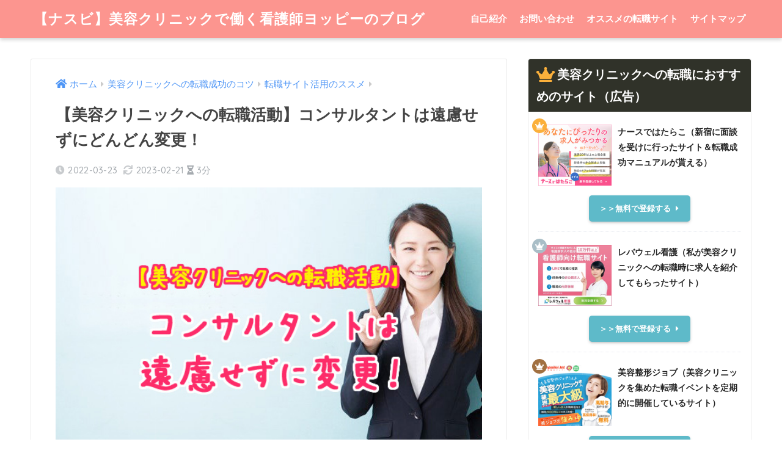

--- FILE ---
content_type: text/html; charset=UTF-8
request_url: https://nurse-beauty.com/person-change/
body_size: 13920
content:
<!doctype html>
<html lang="ja">
<head>
<meta charset="utf-8">
<meta http-equiv="X-UA-Compatible" content="IE=edge">
<meta name="HandheldFriendly" content="True">
<meta name="MobileOptimized" content="320">
<meta name="viewport" content="width=device-width, initial-scale=1, viewport-fit=cover"/>
<meta name="msapplication-TileColor" content="#5ebac9">
<meta name="theme-color" content="#5ebac9">
<link rel="pingback" href="https://nurse-beauty.com/xmlrpc.php">
<title>【美容クリニックへの転職活動】コンサルタントは遠慮せずにどんどん変更！</title>
<link rel='dns-prefetch' href='//fonts.googleapis.com' />
<link rel='dns-prefetch' href='//use.fontawesome.com' />
<link rel="alternate" type="application/rss+xml" title="【ナスビ】美容クリニックで働く看護師ヨッピーのブログ &raquo; フィード" href="https://nurse-beauty.com/feed/" />
<link rel="alternate" type="application/rss+xml" title="【ナスビ】美容クリニックで働く看護師ヨッピーのブログ &raquo; コメントフィード" href="https://nurse-beauty.com/comments/feed/" />
<link rel='stylesheet' id='sng-stylesheet-css'  href='https://nurse-beauty.com/wp-content/themes/sango-theme/style.css?ver2_19_6' type='text/css' media='all' />
<link rel='stylesheet' id='sng-option-css'  href='https://nurse-beauty.com/wp-content/themes/sango-theme/entry-option.css?ver2_19_6' type='text/css' media='all' />
<link rel='stylesheet' id='sng-googlefonts-css'  href='https://fonts.googleapis.com/css?family=Quicksand%3A500%2C700&#038;display=swap' type='text/css' media='all' />
<link rel='stylesheet' id='sng-fontawesome-css'  href='https://use.fontawesome.com/releases/v5.11.2/css/all.css' type='text/css' media='all' />
<link rel='stylesheet' id='poripu-style-css'  href='https://nurse-beauty.com/wp-content/themes/sango-theme-poripu/poripu-style.css' type='text/css' media='all' />
<link rel='stylesheet' id='child-style-css'  href='https://nurse-beauty.com/wp-content/themes/sango-theme-poripu/style.css' type='text/css' media='all' />
<link rel='stylesheet' id='ofi-css'  href='https://nurse-beauty.com/wp-content/themes/sango-theme-poripu/library/css/ofi.css' type='text/css' media='all' />
<link rel='stylesheet' id='transheadercss-css'  href='https://nurse-beauty.com/wp-content/themes/sango-theme-poripu/library/css/transheader.css' type='text/css' media='all' />
<script type='text/javascript' src='https://nurse-beauty.com/wp-includes/js/jquery/jquery.js?ver=1.12.4-wp' id='jquery-core-js'></script>
<script type='text/javascript' src='https://nurse-beauty.com/wp-content/themes/sango-theme-poripu/library/js/ofi.min.js' id='ofi-js'></script>
<script type='text/javascript' src='https://nurse-beauty.com/wp-content/themes/sango-theme-poripu/library/js/prp-ofi.js' id='prp_ofi-js'></script>
<script type='text/javascript' src='https://nurse-beauty.com/wp-content/themes/sango-theme-poripu/library/js/transheader.js' id='transheader-js'></script>
<link rel="https://api.w.org/" href="https://nurse-beauty.com/wp-json/" /><link rel="alternate" type="application/json" href="https://nurse-beauty.com/wp-json/wp/v2/posts/523" /><link rel="EditURI" type="application/rsd+xml" title="RSD" href="https://nurse-beauty.com/xmlrpc.php?rsd" />
<link rel="canonical" href="https://nurse-beauty.com/person-change/" />
<link rel='shortlink' href='https://nurse-beauty.com/?p=523' />
<link rel="alternate" type="application/json+oembed" href="https://nurse-beauty.com/wp-json/oembed/1.0/embed?url=https%3A%2F%2Fnurse-beauty.com%2Fperson-change%2F" />
<link rel="alternate" type="text/xml+oembed" href="https://nurse-beauty.com/wp-json/oembed/1.0/embed?url=https%3A%2F%2Fnurse-beauty.com%2Fperson-change%2F&#038;format=xml" />
<meta name="description" content="美容クリニックへの転職にあたって、イケてない転職コンサルタントを変更することの重要性や見極めのポイントについて解説しています。" /><meta property="og:title" content="【美容クリニックへの転職活動】コンサルタントは遠慮せずにどんどん変更！" />
<meta property="og:description" content="美容クリニックへの転職にあたって、イケてない転職コンサルタントを変更することの重要性や見極めのポイントについて解説しています。" />
<meta property="og:type" content="article" />
<meta property="og:url" content="https://nurse-beauty.com/person-change/" />
<meta property="og:image" content="https://nurse-beauty.com/wp-content/uploads/person-change.jpg" />
<meta name="thumbnail" content="https://nurse-beauty.com/wp-content/uploads/person-change.jpg" />
<meta property="og:site_name" content="【ナスビ】美容クリニックで働く看護師ヨッピーのブログ" />
<meta name="twitter:card" content="summary_large_image" />
<!-- gtag.js -->
<script async src="https://www.googletagmanager.com/gtag/js?id=UA-151636891-1"></script>
<script>
window.dataLayer = window.dataLayer || [];
function gtag(){dataLayer.push(arguments);}
gtag('js', new Date());
gtag('config', 'UA-151636891-1');
</script>
<style type="text/css">.broken_link, a.broken_link {
text-decoration: line-through;
}</style><style type="text/css" id="custom-background-css">
body.custom-background { background-color: #ffffff; }
</style>
<link rel="icon" href="https://nurse-beauty.com/wp-content/uploads/cropped-site-icon-2-32x32.png" sizes="32x32" />
<link rel="icon" href="https://nurse-beauty.com/wp-content/uploads/cropped-site-icon-2-192x192.png" sizes="192x192" />
<link rel="apple-touch-icon" href="https://nurse-beauty.com/wp-content/uploads/cropped-site-icon-2-180x180.png" />
<meta name="msapplication-TileImage" content="https://nurse-beauty.com/wp-content/uploads/cropped-site-icon-2-270x270.png" />
<style> a{color:#4f96f6}.main-c, .has-sango-main-color{color:#5ebac9}.main-bc, .has-sango-main-background-color{background-color:#5ebac9}.main-bdr, #inner-content .main-bdr{border-color:#5ebac9}.pastel-c, .has-sango-pastel-color{color:#c1f4fc}.pastel-bc, .has-sango-pastel-background-color, #inner-content .pastel-bc{background-color:#c1f4fc}.accent-c, .has-sango-accent-color{color:#fc958f}.accent-bc, .has-sango-accent-background-color{background-color:#fc958f}.header, #footer-menu, .drawer__title{background-color:#fc958f}#logo a{color:#FFF}.desktop-nav li a , .mobile-nav li a, #footer-menu a, #drawer__open, .header-search__open, .copyright, .drawer__title{color:#FFF}.drawer__title .close span, .drawer__title .close span:before{background:#FFF}.desktop-nav li:after{background:#FFF}.mobile-nav .current-menu-item{border-bottom-color:#FFF}.widgettitle, .sidebar .wp-block-group h2, .drawer .wp-block-group h2{color:#ffffff;background-color:#fc958f}.footer, .footer-block{background-color:#e0e4eb}.footer-block, .footer, .footer a, .footer .widget ul li a{color:#3c3c3c}#toc_container .toc_title, .entry-content .ez-toc-title-container, #footer_menu .raised, .pagination a, .pagination span, #reply-title:before, .entry-content blockquote:before, .main-c-before li:before, .main-c-b:before{color:#5ebac9}.searchform__submit, .footer-block .wp-block-search .wp-block-search__button, .sidebar .wp-block-search .wp-block-search__button, .footer .wp-block-search .wp-block-search__button, .drawer .wp-block-search .wp-block-search__button, #toc_container .toc_title:before, .ez-toc-title-container:before, .cat-name, .pre_tag > span, .pagination .current, .post-page-numbers.current, #submit, .withtag_list > span, .main-bc-before li:before{background-color:#5ebac9}#toc_container, #ez-toc-container, .entry-content h3, .li-mainbdr ul, .li-mainbdr ol{border-color:#5ebac9}.search-title i, .acc-bc-before li:before{background:#fc958f}.li-accentbdr ul, .li-accentbdr ol{border-color:#fc958f}.pagination a:hover, .li-pastelbc ul, .li-pastelbc ol{background:#c1f4fc}body{font-size:100%}@media only screen and (min-width:481px){body{font-size:107%}}@media only screen and (min-width:1030px){body{font-size:107%}}.totop{background:#fc958f}.header-info a{color:#FFF;background:linear-gradient(95deg, #738bff, #85e3ec)}.fixed-menu ul{background:#fc958f}.fixed-menu a{color:#ffffff}.fixed-menu .current-menu-item a, .fixed-menu ul li a.active{color:#ffeb69}.post-tab{background:#FFF}.post-tab > div{color:#a7a7a7}.post-tab > div.tab-active{background:linear-gradient(45deg, #5ebac9, #ffeb69)}body{font-family:"Helvetica", "Arial", "Hiragino Kaku Gothic ProN", "Hiragino Sans", YuGothic, "Yu Gothic", "メイリオ", Meiryo, sans-serif;}.dfont{font-family:"Quicksand","Helvetica", "Arial", "Hiragino Kaku Gothic ProN", "Hiragino Sans", YuGothic, "Yu Gothic", "メイリオ", Meiryo, sans-serif;}.post, .sidebar .widget{border:solid 1px rgba(0,0,0,.08)}.sidebar .widget .widget{border:none}.sidebar .widget{border-radius:4px;overflow:hidden}.sidebar .widget_search{border:none}.sidebar .widget_search input{border:solid 1px #ececec}.sidelong__article{box-shadow:0 1px 4px rgba(0,0,0,.18)}.archive-header{box-shadow:0 1px 2px rgba(0,0,0,.15)}.body_bc{background-color:ffffff}</style><style>
/* 吹き出し右 */
.right .sc {
background:#78ce56; /* ふきだしの中の色 */
border: solid 2px #78ce56; /* ふきだしの線の色 */
color: #fff; /* 文字の色 */
}
.right .sc:before,
.right .sc:after {
border-left-color:#78ce56;
}
/* ふきだし左 */
.sc {
background: #eee; /* ふきだしの中の色 */
border: solid 2px #eee; /* ふきだしの線の色 */
color: #000; /* 文字の色 */
}
.sc:before,
.sc:after {
border-right: 12px solid #eee; /* ふきだしの線の色 */
}
/* wppのランキングカラーをアクセントカラーに */
.my-widget.show_num li:nth-child(-n+3):before {
background: #fc958f;
}
/* topオススメの下線をアクセントカラーに */
div.osusume-b {
border-bottom: solid 3px #fc958f;
}
div.shinchaku-b {
border-bottom: solid 3px #5ebac9;
}
</style>
</head>
<body class="post-template-default single single-post postid-523 single-format-standard custom-background fa5">
<div id="container">
<header class="header">
<div id="inner-header" class="wrap cf">
<div id="logo" class="h1 dfont">
<a href="https://nurse-beauty.com">
【ナスビ】美容クリニックで働く看護師ヨッピーのブログ    </a>
</div>
<div class="header-search">
<label class="header-search__open" for="header-search-input"><i class="fas fa-search" aria-hidden="true"></i></label>
<input type="checkbox" class="header-search__input" id="header-search-input" onclick="document.querySelector('.header-search__modal .searchform__input').focus()">
<label class="header-search__close" for="header-search-input"></label>
<div class="header-search__modal">
<form role="search" method="get" id="searchform" class="searchform" action="https://nurse-beauty.com/">
<div>
<input type="search" placeholder="サイト内検索" id="s" name="s" value="" />
<button type="submit" id="searchsubmit" ><i class="fa fa-search"></i>
</button>
</div>
</form>  </div>
</div>  <nav class="desktop-nav clearfix"><ul id="menu-%e3%83%98%e3%83%83%e3%83%80%e3%83%bc%e3%83%a1%e3%83%8b%e3%83%a5%e3%83%bc" class="menu"><li id="menu-item-67" class="menu-item menu-item-type-post_type menu-item-object-page menu-item-67"><a href="https://nurse-beauty.com/site-owner/">自己紹介</a></li>
<li id="menu-item-322" class="menu-item menu-item-type-post_type menu-item-object-page menu-item-322"><a href="https://nurse-beauty.com/site-inquiry/">お問い合わせ</a></li>
<li id="menu-item-437" class="menu-item menu-item-type-post_type menu-item-object-post menu-item-437"><a href="https://nurse-beauty.com/jobchange-site/">オススメの転職サイト</a></li>
<li id="menu-item-68" class="menu-item menu-item-type-post_type menu-item-object-page menu-item-68"><a href="https://nurse-beauty.com/site-sitemap/">サイトマップ</a></li>
</ul></nav></div>
</header>
<div id="content">
<div id="inner-content" class="wrap cf">
<main id="main" class="m-all t-2of3 d-5of7 cf">
<article id="entry" class="cf post-523 post type-post status-publish format-standard has-post-thumbnail category-utilize">
<header class="article-header entry-header">
<nav id="breadcrumb" class="breadcrumb"><ul itemscope itemtype="http://schema.org/BreadcrumbList"><li itemprop="itemListElement" itemscope itemtype="http://schema.org/ListItem"><a href="https://nurse-beauty.com" itemprop="item"><span itemprop="name">ホーム</span></a><meta itemprop="position" content="1" /></li><li itemprop="itemListElement" itemscope itemtype="http://schema.org/ListItem"><a href="https://nurse-beauty.com/category/point/" itemprop="item"><span itemprop="name">美容クリニックへの転職成功のコツ</span></a><meta itemprop="position" content="2" /></li><li itemprop="itemListElement" itemscope itemtype="http://schema.org/ListItem"><a href="https://nurse-beauty.com/category/point/utilize/" itemprop="item"><span itemprop="name">転職サイト活用のススメ</span></a><meta itemprop="position" content="3" /></li></ul></nav>    <h1 class="entry-title single-title">【美容クリニックへの転職活動】コンサルタントは遠慮せずにどんどん変更！</h1>
<p class="entry-meta vcard dfont">
<time class="pubdate entry-time" itemprop="datePublished" datetime="2022-03-23">2022-03-23</time><time class="updated entry-time" itemprop="dateModified" datetime="2023-02-21">2023-02-21</time>   
<i class="fa fa-hourglass-half" aria-hidden="true"></i> 
3分    </p>
<p class="post-thumbnail"><img width="620" height="400" src="https://nurse-beauty.com/wp-content/uploads/person-change.jpg" class="attachment-large size-large wp-post-image" alt="【美容クリニックへの転職活動】コンサルタントは遠慮せずにどんどん変更！" loading="lazy" /></p>
<div class="sns-btn sns-dif">
<ul>
<!-- twitter -->
<li class="tw sns-btn__item">
<a href="https://twitter.com/share?url=https%3A%2F%2Fnurse-beauty.com%2Fperson-change%2F&text=%E3%80%90%E7%BE%8E%E5%AE%B9%E3%82%AF%E3%83%AA%E3%83%8B%E3%83%83%E3%82%AF%E3%81%B8%E3%81%AE%E8%BB%A2%E8%81%B7%E6%B4%BB%E5%8B%95%E3%80%91%E3%82%B3%E3%83%B3%E3%82%B5%E3%83%AB%E3%82%BF%E3%83%B3%E3%83%88%E3%81%AF%E9%81%A0%E6%85%AE%E3%81%9B%E3%81%9A%E3%81%AB%E3%81%A9%E3%82%93%E3%81%A9%E3%82%93%E5%A4%89%E6%9B%B4%EF%BC%81%EF%BD%9C%E3%80%90%E3%83%8A%E3%82%B9%E3%83%93%E3%80%91%E7%BE%8E%E5%AE%B9%E3%82%AF%E3%83%AA%E3%83%8B%E3%83%83%E3%82%AF%E3%81%A7%E5%83%8D%E3%81%8F%E7%9C%8B%E8%AD%B7%E5%B8%AB%E3%83%A8%E3%83%83%E3%83%94%E3%83%BC%E3%81%AE%E3%83%96%E3%83%AD%E3%82%B0" target="_blank" rel="nofollow noopener noreferrer" aria-label="Twitterでシェアする">
<i class="fab fa-twitter" aria-hidden="true"></i>            <span class="share_txt">ツイート</span>
</a>
<span class="scc dfont">0</span>        </li>
<!-- facebook -->
<li class="fb sns-btn__item">
<a href="https://www.facebook.com/share.php?u=https%3A%2F%2Fnurse-beauty.com%2Fperson-change%2F" target="_blank" rel="nofollow noopener noreferrer" aria-label="Facebookでシェアする">
<i class="fab fa-facebook" aria-hidden="true"></i>            <span class="share_txt">シェア</span>
</a>
<span class="scc dfont">0</span>        </li>
<!-- はてなブックマーク -->
<li class="hatebu sns-btn__item">
<a href="http://b.hatena.ne.jp/add?mode=confirm&url=https%3A%2F%2Fnurse-beauty.com%2Fperson-change%2F&title=%E3%80%90%E7%BE%8E%E5%AE%B9%E3%82%AF%E3%83%AA%E3%83%8B%E3%83%83%E3%82%AF%E3%81%B8%E3%81%AE%E8%BB%A2%E8%81%B7%E6%B4%BB%E5%8B%95%E3%80%91%E3%82%B3%E3%83%B3%E3%82%B5%E3%83%AB%E3%82%BF%E3%83%B3%E3%83%88%E3%81%AF%E9%81%A0%E6%85%AE%E3%81%9B%E3%81%9A%E3%81%AB%E3%81%A9%E3%82%93%E3%81%A9%E3%82%93%E5%A4%89%E6%9B%B4%EF%BC%81%EF%BD%9C%E3%80%90%E3%83%8A%E3%82%B9%E3%83%93%E3%80%91%E7%BE%8E%E5%AE%B9%E3%82%AF%E3%83%AA%E3%83%8B%E3%83%83%E3%82%AF%E3%81%A7%E5%83%8D%E3%81%8F%E7%9C%8B%E8%AD%B7%E5%B8%AB%E3%83%A8%E3%83%83%E3%83%94%E3%83%BC%E3%81%AE%E3%83%96%E3%83%AD%E3%82%B0" target="_blank" rel="nofollow noopener noreferrer" aria-label="はてブでブックマークする">
<i class="fa fa-hatebu" aria-hidden="true"></i>
<span class="share_txt">はてブ</span>
</a>
<span class="scc dfont">0</span>        </li>
<!-- LINE -->
<li class="line sns-btn__item">
<a href="https://social-plugins.line.me/lineit/share?url=https%3A%2F%2Fnurse-beauty.com%2Fperson-change%2F&text=%E3%80%90%E7%BE%8E%E5%AE%B9%E3%82%AF%E3%83%AA%E3%83%8B%E3%83%83%E3%82%AF%E3%81%B8%E3%81%AE%E8%BB%A2%E8%81%B7%E6%B4%BB%E5%8B%95%E3%80%91%E3%82%B3%E3%83%B3%E3%82%B5%E3%83%AB%E3%82%BF%E3%83%B3%E3%83%88%E3%81%AF%E9%81%A0%E6%85%AE%E3%81%9B%E3%81%9A%E3%81%AB%E3%81%A9%E3%82%93%E3%81%A9%E3%82%93%E5%A4%89%E6%9B%B4%EF%BC%81%EF%BD%9C%E3%80%90%E3%83%8A%E3%82%B9%E3%83%93%E3%80%91%E7%BE%8E%E5%AE%B9%E3%82%AF%E3%83%AA%E3%83%8B%E3%83%83%E3%82%AF%E3%81%A7%E5%83%8D%E3%81%8F%E7%9C%8B%E8%AD%B7%E5%B8%AB%E3%83%A8%E3%83%83%E3%83%94%E3%83%BC%E3%81%AE%E3%83%96%E3%83%AD%E3%82%B0" target="_blank" rel="nofollow noopener noreferrer" aria-label="LINEでシェアする">
<i class="fab fa-line" aria-hidden="true"></i>
<span class="share_txt share_txt_line dfont">LINE</span>
</a>
</li>
<!-- Pocket -->
<li class="pkt sns-btn__item">
<a href="http://getpocket.com/edit?url=https%3A%2F%2Fnurse-beauty.com%2Fperson-change%2F&title=%E3%80%90%E7%BE%8E%E5%AE%B9%E3%82%AF%E3%83%AA%E3%83%8B%E3%83%83%E3%82%AF%E3%81%B8%E3%81%AE%E8%BB%A2%E8%81%B7%E6%B4%BB%E5%8B%95%E3%80%91%E3%82%B3%E3%83%B3%E3%82%B5%E3%83%AB%E3%82%BF%E3%83%B3%E3%83%88%E3%81%AF%E9%81%A0%E6%85%AE%E3%81%9B%E3%81%9A%E3%81%AB%E3%81%A9%E3%82%93%E3%81%A9%E3%82%93%E5%A4%89%E6%9B%B4%EF%BC%81%EF%BD%9C%E3%80%90%E3%83%8A%E3%82%B9%E3%83%93%E3%80%91%E7%BE%8E%E5%AE%B9%E3%82%AF%E3%83%AA%E3%83%8B%E3%83%83%E3%82%AF%E3%81%A7%E5%83%8D%E3%81%8F%E7%9C%8B%E8%AD%B7%E5%B8%AB%E3%83%A8%E3%83%83%E3%83%94%E3%83%BC%E3%81%AE%E3%83%96%E3%83%AD%E3%82%B0" target="_blank" rel="nofollow noopener noreferrer" aria-label="Pocketに保存する">
<i class="fab fa-get-pocket" aria-hidden="true"></i>            <span class="share_txt">Pocket</span>
</a>
<span class="scc dfont">0</span>        </li>
</ul>
</div>
</header><section class="entry-content cf">
<p>こんにちは、美容看護師として働く<span class="futo">ヨッピー</span>です^^</p>
<p>理想の転職を実現するにあたって<span class="futo red">転職コンサルタントの役割は非常に重要</span>です。</p>
<p>もし経験値が高く的確なアドバイスをくれる転職コンサルタントに当たれば、<span class="futo">あなたの美容クリニックへの転職は半分以上成功していると言っても良いかもしれません、、、</span></p>
<p>ちょっと言い過ぎに聞こえるかもしれませんが、それぐらいコンサルタントの「質」は重要だと思っています。</p>
<p>もしも、</p>
<div class="li-check li-mainbdr main-c-before">
<ul>
<li>特定の求人をゴリ押ししてくる（他の求人を悪く言う）</li>
<li>こちらからの質問に対してちゃんとした回答が得られない</li>
<li>話をしていて自分とソリが合わない</li>
</ul>
</div>
<p>といった場合は、遠慮せずに担当者（転職コンサルタント）の変更を考えた方がイイと思っています。</p>
<p>ここでは<span class="futo keiko_yellow">コンサルタントを変更するにあたっての見極めポイントを紹介</span>していきますね！</p>
<div id="toc_container" class="no_bullets"><p class="toc_title">Contents</p><ul class="toc_list"><li><a href="#i">コンサルタント次第でアナタの採用結果が変わる！？</a></li><li><a href="#i-2">転職コンサルタントの「質」はこうやって見極めよう</a><ul><li><a href="#i-3">こんな転職コンサルタントはチェンジ！？</a></li></ul></li><li><a href="#i-4">転職サイト側も担当者変更の受付窓口を用意している</a></li></ul></div>
<h2><span id="i">コンサルタント次第でアナタの採用結果が変わる！？</span></h2>
<p><img loading="lazy" data-src="https://nurse-beauty.com/wp-content/uploads/person-change_consultant.jpg" alt="コンサルタント次第でアナタの採用結果が変わる！？" width="620" height="400" class="lazy aligncenter size-full wp-image-526" /><noscript><img loading="lazy" src="https://nurse-beauty.com/wp-content/uploads/person-change_consultant.jpg" alt="コンサルタント次第でアナタの採用結果が変わる！？" width="620" height="400" class="aligncenter size-full wp-image-526" /></noscript></p>
<p>通常、転職コンサルタントは、「こんな経歴でこういった感じの看護師さんが、貴院への応募を希望しているのですがどうでしょうか？」と、転職希望者の情報を美容クリニックに伝えて感触を確かめます。</p>
<p>そこで、もし感触が良ければ具体的に書類の作成や面接の手続きに入ります。</p>
<p>ここでポイントになるのが、その転職コンサルタントが</p>
<div class="li-check li-mainbdr main-c-before">
<ul>
<li>その美容クリニックの採用されやすい人物像をきちんと把握しているか？</li>
<li>クリニックの採用担当者や院長と良好な関係を築いているかどうか？</li>
</ul>
</div>
<p>という点です。</p>
<p>この2点を、どこまできっちりと出来ているか、が良いコンサルタントと悪いコンサルタントを分けるポイント。</p>
<p>通常、デキる転職コンサルタントはクライアント（ここでは美容クリニック）のことを、かなり細かいところまで把握しているものです。</p>
<p>転職コンサルタントは、面接を除いて入職まで、常に看護師と美容クリニックとの間に入ります。</p>
<p>そのため、コンサルタント次第でクリニック側の心象が変わることや、自分の印象が変わってしまうことも起こります。</p>
<p>極端な話、<span class="futo red">コンサルタントの言い方次第であなたの採用が不採用になることだってある</span>のです！</p>
<p>もし転職コンサルタントに<span class="futo keiko_yellow">頼りなさや不信感を持った場合は、早めに変更を検討したほうが良い</span>ですね。</p>
<div class="say left">
<p class="faceicon"><img src="https://nurse-beauty.com/wp-content/uploads/site-profile.jpg" width="110"><span>ヨッピー</span></p>
<div class="chatting"><div class="sc">個人情報を再び入力する手間はありますが、転職サイト自体を変更するというのも選択肢の1つです。</div></div>
</div>
<h2><span id="i-2">転職コンサルタントの「質」はこうやって見極めよう</span></h2>
<p><img loading="lazy" data-src="https://nurse-beauty.com/wp-content/uploads/person-change_point.jpg" alt="転職コンサルタントの「質」はこうやって見極めよう" width="620" height="400" class="lazy aligncenter size-full wp-image-527" /><noscript><img loading="lazy" src="https://nurse-beauty.com/wp-content/uploads/person-change_point.jpg" alt="転職コンサルタントの「質」はこうやって見極めよう" width="620" height="400" class="aligncenter size-full wp-image-527" /></noscript></p>
<p>では先ほどの2点ができているかどうかを、</p>
<div class="list-raw">
<ul>
<li><span class="futo">どうやって見分けるのか？</span></li>
<li><span class="futo">どんな時に転職コンサルタントの変更を考えるべきか？</span></li>
</ul>
</div>
あくまでも私なりの目安となる基準を、紹介したいと思います！</p>
<h3><span id="i-3">こんな転職コンサルタントはチェンジ！？</span></h3>
<div class="sng-box box3">
<h4>過去の実績や内部情報を教えてくれず、言葉を濁す</h4>
<p>もし転職したい美容クリニックが具体的にあるのであれば、「過去にどれぐらいの看護師さんが御社の転職サイトを通じて転職したのですか？」、「この美容クリニックの人事・採用担当者や院長は、どういった性格の方ですか？」と直接聞いてみてください。ここで、きちんとした納得のいく回答が得られるかどうか、もし言葉を濁すようであればあまり美容クリニック内部に詳しくないかもしれません。</div>
<div class="sng-box box3">
<h4>他の転職サイトで紹介されている求人のマイナス面ばかり言う</h4>
<p>こういう転職コンサルタントは自分のところで紹介した求人で転職を決めて欲しい傾向がかなり強い気がします。もちろん本当に本人のことを思って言っている場合もあるので、話はよく聞く必要がありますけどね･･･</div>
<div class="sng-box box3">
<h4>特定の求人や意見の押しつけがやたら激しく、求人の良い面ばかり教えてくる</h4>
<p>美容クリニック側から何とか看護師を早く紹介して欲しいと詰められているとか、何とかこの求人に決めもらってノルマを達成したいとか、そういうことを考えている転職コンサルタントにありがちな傾向です。ある人にとっては「人間関係が円滑でオフの日も遊びに行ったりするみんな仲が良いクリニック」でも、別の人にとっては「人間関係が濃すぎて休憩の時も話の輪に入らないといけない気疲れするクリニック」かもしれません。悪い面や懸念点、リスクなどが一切無いような求人というのは、ぶっちゃけありません。</div>
<div class="sng-box box3">
<h4>美容クリニックの業界知識が、あまり無い</h4>
<p>業界知識が有る人と無い人ではコミュニケーションのスムーズさが違ってきます。また紹介される求人も変わってくるので、あまりにも知識が無いと求人とのミスマッチが起こりやすくなります。ただ、転職コンサルタントは「転職のプロ」ですが「看護のプロ」ではありません。なのである程度は仕方ないと思うのですが、最低限の知識は持っていて欲しいですよね。</div>
<h2><span id="i-4">転職サイト側も担当者変更の受付窓口を用意している</span></h2>
<p>ここまで紹介してきた基準でチェックしてみて、「どうもこの転職コンサルタントさんは微妙だな･･･」と思っても、<span class="futo">看護師さん自身が変更できることを知らなかったり、知っていても相手に遠慮して言い出せなかったりすることもある</span>と思います。</p>
<div class="say left">
<p class="faceicon"><img src="https://nurse-beauty.com/wp-content/uploads/site-profile.jpg" width="110"><span>ヨッピー</span></p>
<div class="chatting"><div class="sc">実際、そこまで気を使う必要はないんですけどね･･･^^; もちろん最低限の丁寧さは必要ですけど。。。</div></div>
</div>
<p>そこで私が何度か利用したやり方が、<span class="futo red">「男性には話しづらいこともあるので、、、」とやんわりお伝えして女性担当者に変更してもらう</span>というやり方です。</p>
<p>あとは、</p>
<div class="li-check li-mainbdr main-c-before">
<ul>
<li>同年代のコンサルタントさんの方が相談しやすい</li>
<li>経験豊富な年上の方に相談に乗ってもらいたい</li>
</ul>
</div>
<p>といった内容で変更をお願いしても良いと思います。これなら、そこまで角が立たないですよね！？</p>
<p>また、転職サイトの運営社側もそのあたりのことは分かっていて、ナースではたらこやレバウェル看護（旧：看護のお仕事）のように<span class="futo keiko_yellow">転職サイト上に対応窓口を設けているサイトもあります。</span></p>
<div id="attachment_525" style="width: 630px" class="wp-caption aligncenter"><img aria-describedby="caption-attachment-525" loading="lazy" data-src="https://nurse-beauty.com/wp-content/uploads/person-change_nursedehatarakoqa.jpg" alt="ナースではたらこ【あんしんサポート窓口】" width="620" height="125" class="lazy size-full wp-image-525" /><p id="caption-attachment-525" class="wp-caption-text"><noscript><img loading="lazy" src="https://nurse-beauty.com/wp-content/uploads/person-change_nursedehatarakoqa.jpg" alt="ナースではたらこ【あんしんサポート窓口】" width="620" height="125" class="size-full wp-image-525" /></noscript> ナースではたらこ【あんしんサポート窓口】</p></div>
<div id="attachment_524" style="width: 630px" class="wp-caption aligncenter"><img aria-describedby="caption-attachment-524" loading="lazy" data-src="https://nurse-beauty.com/wp-content/uploads/person-change_kangonooshigotoqa.jpg" alt="看護のお仕事【お客様サポート窓口】" width="620" height="120" class="lazy size-full wp-image-524" /><p id="caption-attachment-524" class="wp-caption-text"><noscript><img loading="lazy" src="https://nurse-beauty.com/wp-content/uploads/person-change_kangonooshigotoqa.jpg" alt="看護のお仕事【お客様サポート窓口】" width="620" height="120" class="size-full wp-image-524" /></noscript> 看護のお仕事【お客様サポート窓口】</p></div>
<div class="say left">
<p class="faceicon"><img src="https://nurse-beauty.com/wp-content/uploads/site-profile.jpg" width="110"><span>ヨッピー</span></p>
<div class="chatting"><div class="sc">納得のいく転職をするためにも、こういった機能を利用して求人探しや転職活動をしていきましょう^^</div></div>
</div>
<div class="widget_text sponsored dfont"><div class="textwidget custom-html-widget"><span class="futo keiko_yellow">【人気記事】</span><a href="https://nurse-beauty.com/jobchange-site/"><span class="futo">【失敗しない美容クリニックへの転職】看護師専門転職サイト3選</span></a>
<a class="linkto table" href="https://nurse-beauty.com/jobchange-site/"><span class="tbcell tbimg"><img width="160" height="160" src="https://nurse-beauty.com/wp-content/uploads/jobchange-site-160x160.jpg" class="attachment-thumb-160 size-thumb-160 wp-post-image" alt="【ヨッピーおすすめ】看護師専門転職サイト3選" loading="lazy" /></span><span class="tbcell tbtext">【美容クリニックへの転職に】看護師専門転職サイト3選※比較しても意味ナシ</span></a></div></div></section><footer class="article-footer">
<aside>
<div class="footer-contents">
<div class="sns-btn sns-dif">
<span class="sns-btn__title dfont">SHARE</span>      <ul>
<!-- twitter -->
<li class="tw sns-btn__item">
<a href="https://twitter.com/share?url=https%3A%2F%2Fnurse-beauty.com%2Fperson-change%2F&text=%E3%80%90%E7%BE%8E%E5%AE%B9%E3%82%AF%E3%83%AA%E3%83%8B%E3%83%83%E3%82%AF%E3%81%B8%E3%81%AE%E8%BB%A2%E8%81%B7%E6%B4%BB%E5%8B%95%E3%80%91%E3%82%B3%E3%83%B3%E3%82%B5%E3%83%AB%E3%82%BF%E3%83%B3%E3%83%88%E3%81%AF%E9%81%A0%E6%85%AE%E3%81%9B%E3%81%9A%E3%81%AB%E3%81%A9%E3%82%93%E3%81%A9%E3%82%93%E5%A4%89%E6%9B%B4%EF%BC%81%EF%BD%9C%E3%80%90%E3%83%8A%E3%82%B9%E3%83%93%E3%80%91%E7%BE%8E%E5%AE%B9%E3%82%AF%E3%83%AA%E3%83%8B%E3%83%83%E3%82%AF%E3%81%A7%E5%83%8D%E3%81%8F%E7%9C%8B%E8%AD%B7%E5%B8%AB%E3%83%A8%E3%83%83%E3%83%94%E3%83%BC%E3%81%AE%E3%83%96%E3%83%AD%E3%82%B0" target="_blank" rel="nofollow noopener noreferrer" aria-label="Twitterでシェアする">
<i class="fab fa-twitter" aria-hidden="true"></i>            <span class="share_txt">ツイート</span>
</a>
<span class="scc dfont">0</span>        </li>
<!-- facebook -->
<li class="fb sns-btn__item">
<a href="https://www.facebook.com/share.php?u=https%3A%2F%2Fnurse-beauty.com%2Fperson-change%2F" target="_blank" rel="nofollow noopener noreferrer" aria-label="Facebookでシェアする">
<i class="fab fa-facebook" aria-hidden="true"></i>            <span class="share_txt">シェア</span>
</a>
<span class="scc dfont">0</span>        </li>
<!-- はてなブックマーク -->
<li class="hatebu sns-btn__item">
<a href="http://b.hatena.ne.jp/add?mode=confirm&url=https%3A%2F%2Fnurse-beauty.com%2Fperson-change%2F&title=%E3%80%90%E7%BE%8E%E5%AE%B9%E3%82%AF%E3%83%AA%E3%83%8B%E3%83%83%E3%82%AF%E3%81%B8%E3%81%AE%E8%BB%A2%E8%81%B7%E6%B4%BB%E5%8B%95%E3%80%91%E3%82%B3%E3%83%B3%E3%82%B5%E3%83%AB%E3%82%BF%E3%83%B3%E3%83%88%E3%81%AF%E9%81%A0%E6%85%AE%E3%81%9B%E3%81%9A%E3%81%AB%E3%81%A9%E3%82%93%E3%81%A9%E3%82%93%E5%A4%89%E6%9B%B4%EF%BC%81%EF%BD%9C%E3%80%90%E3%83%8A%E3%82%B9%E3%83%93%E3%80%91%E7%BE%8E%E5%AE%B9%E3%82%AF%E3%83%AA%E3%83%8B%E3%83%83%E3%82%AF%E3%81%A7%E5%83%8D%E3%81%8F%E7%9C%8B%E8%AD%B7%E5%B8%AB%E3%83%A8%E3%83%83%E3%83%94%E3%83%BC%E3%81%AE%E3%83%96%E3%83%AD%E3%82%B0" target="_blank" rel="nofollow noopener noreferrer" aria-label="はてブでブックマークする">
<i class="fa fa-hatebu" aria-hidden="true"></i>
<span class="share_txt">はてブ</span>
</a>
<span class="scc dfont">0</span>        </li>
<!-- LINE -->
<li class="line sns-btn__item">
<a href="https://social-plugins.line.me/lineit/share?url=https%3A%2F%2Fnurse-beauty.com%2Fperson-change%2F&text=%E3%80%90%E7%BE%8E%E5%AE%B9%E3%82%AF%E3%83%AA%E3%83%8B%E3%83%83%E3%82%AF%E3%81%B8%E3%81%AE%E8%BB%A2%E8%81%B7%E6%B4%BB%E5%8B%95%E3%80%91%E3%82%B3%E3%83%B3%E3%82%B5%E3%83%AB%E3%82%BF%E3%83%B3%E3%83%88%E3%81%AF%E9%81%A0%E6%85%AE%E3%81%9B%E3%81%9A%E3%81%AB%E3%81%A9%E3%82%93%E3%81%A9%E3%82%93%E5%A4%89%E6%9B%B4%EF%BC%81%EF%BD%9C%E3%80%90%E3%83%8A%E3%82%B9%E3%83%93%E3%80%91%E7%BE%8E%E5%AE%B9%E3%82%AF%E3%83%AA%E3%83%8B%E3%83%83%E3%82%AF%E3%81%A7%E5%83%8D%E3%81%8F%E7%9C%8B%E8%AD%B7%E5%B8%AB%E3%83%A8%E3%83%83%E3%83%94%E3%83%BC%E3%81%AE%E3%83%96%E3%83%AD%E3%82%B0" target="_blank" rel="nofollow noopener noreferrer" aria-label="LINEでシェアする">
<i class="fab fa-line" aria-hidden="true"></i>
<span class="share_txt share_txt_line dfont">LINE</span>
</a>
</li>
<!-- Pocket -->
<li class="pkt sns-btn__item">
<a href="http://getpocket.com/edit?url=https%3A%2F%2Fnurse-beauty.com%2Fperson-change%2F&title=%E3%80%90%E7%BE%8E%E5%AE%B9%E3%82%AF%E3%83%AA%E3%83%8B%E3%83%83%E3%82%AF%E3%81%B8%E3%81%AE%E8%BB%A2%E8%81%B7%E6%B4%BB%E5%8B%95%E3%80%91%E3%82%B3%E3%83%B3%E3%82%B5%E3%83%AB%E3%82%BF%E3%83%B3%E3%83%88%E3%81%AF%E9%81%A0%E6%85%AE%E3%81%9B%E3%81%9A%E3%81%AB%E3%81%A9%E3%82%93%E3%81%A9%E3%82%93%E5%A4%89%E6%9B%B4%EF%BC%81%EF%BD%9C%E3%80%90%E3%83%8A%E3%82%B9%E3%83%93%E3%80%91%E7%BE%8E%E5%AE%B9%E3%82%AF%E3%83%AA%E3%83%8B%E3%83%83%E3%82%AF%E3%81%A7%E5%83%8D%E3%81%8F%E7%9C%8B%E8%AD%B7%E5%B8%AB%E3%83%A8%E3%83%83%E3%83%94%E3%83%BC%E3%81%AE%E3%83%96%E3%83%AD%E3%82%B0" target="_blank" rel="nofollow noopener noreferrer" aria-label="Pocketに保存する">
<i class="fab fa-get-pocket" aria-hidden="true"></i>            <span class="share_txt">Pocket</span>
</a>
<span class="scc dfont">0</span>        </li>
</ul>
</div>
<div class="like_box">
<div class="like_inside">
<div class="like_img">
<img src="https://nurse-beauty.com/wp-content/uploads/person-change-520x300.jpg"  width="520" height="300">
</div>
<div class="like_content">
<p>この記事が気に入ったらフォローしよう</p>
</div>
</div>
</div>
<div class="footer-meta dfont">
<p class="footer-meta_title">CATEGORY :</p>
<ul class="post-categories">
<li><a href="https://nurse-beauty.com/category/point/utilize/" rel="category tag">転職サイト活用のススメ</a></li></ul>                      </div>
<h3 class="h-undeline related_title"><i class="fas fa-grin-squint"></i> ヨッピーおすすめの記事</h3><div class="recommended cf">        <a href="https://nurse-beauty.com/nurse-merit/">
<figure><img width="160" height="160" src="https://nurse-beauty.com/wp-content/uploads/nurse-merit-160x160.jpg" class="attachment-thumb-160 size-thumb-160 wp-post-image" alt="看護師が美容で働くメリットや人気の秘密は？" loading="lazy" /></figure>
<div>社割で化粧品GET!?タダで施術!?美容好きに嬉しいクリニックで働くメリット</div>
</a>
<a href="https://nurse-beauty.com/jobchange-site/">
<figure><img width="160" height="160" src="https://nurse-beauty.com/wp-content/uploads/jobchange-site-160x160.jpg" class="attachment-thumb-160 size-thumb-160 wp-post-image" alt="【ヨッピーおすすめ】看護師専門転職サイト3選" loading="lazy" /></figure>
<div>【少しずつ動きながら考えよう】美容クリニックへの転職で使えるサイト3選</div>
</a>
<a href="https://nurse-beauty.com/nurse-appearance/">
<figure><img width="160" height="160" src="https://nurse-beauty.com/wp-content/uploads/nurse-appearance-160x160.jpg" class="attachment-thumb-160 size-thumb-160 wp-post-image" alt="キレイな容姿・体型は看護師に必要？" loading="lazy" /></figure>
<div>【美容クリニックの看護師】キレイな容姿や可愛い見た目はやっぱり必要？</div>
</a>
<a href="https://nurse-beauty.com/nurse-age/">
<figure><img width="160" height="160" src="https://nurse-beauty.com/wp-content/uploads/nurse-age-160x160.jpg" class="attachment-thumb-160 size-thumb-160 wp-post-image" alt="【美容看護師志望の人への転職アドバイス】年代・年齢別に攻略法を解説" loading="lazy" /></figure>
<div>【年代別攻略法】自分の年齢でも受かる美容クリニックはドコ？</div>
</a>
</div>            <h3 class="h-undeline related_title"><i class="fas fa-bookmark main-c"></i> Related Entry</h3><div class="related-posts type_b no_slide"><ul>  <li>
<a href="https://nurse-beauty.com/jobsite-squeeze/">
<figure class="rlmg">
<img src="https://nurse-beauty.com/wp-content/uploads/jobsite-squeeze-520x300.jpg" width="520" height="300" alt="【美容クリニックへの転職活動】複数の転職サイトに登録した後の見極め方">
</figure>
<div class="rep"><p>【美容クリニックへの転職活動】複数の転職サイトに登録した後の見極め方</p></div>
</a>
</li>
<li>
<a href="https://nurse-beauty.com/interview-point/">
<figure class="rlmg">
<img src="https://nurse-beauty.com/wp-content/uploads/interview-point-520x300.jpg" width="520" height="300" alt="【効果的な面接対策】美容クリニック側の採用可否のポイントとは？">
</figure>
<div class="rep"><p>【効果的な面接対策】美容クリニック側の採用可否のポイントとは？</p></div>
</a>
</li>
<li>
<a href="https://nurse-beauty.com/schedule-difference/">
<figure class="rlmg">
<img src="https://nurse-beauty.com/wp-content/uploads/schedule-difference-520x300.jpg" width="520" height="300" alt="【美容クリニックと一般病院】両者の転職期間やスケジュールの違い">
</figure>
<div class="rep"><p>【美容クリニックと一般病院】両者の転職期間やスケジュールの違い</p></div>
</a>
</li>
<li>
<a href="https://nurse-beauty.com/resume-writing/">
<figure class="rlmg">
<img src="https://nurse-beauty.com/wp-content/uploads/resume-writing-520x300.jpg" width="520" height="300" alt="【美容クリニック受けがイイ】志望動機や転職理由の書き方のコツ">
</figure>
<div class="rep"><p>【美容クリニック受けがイイ】志望動機や転職理由の書き方のコツ</p></div>
</a>
</li>
<li>
<a href="https://nurse-beauty.com/motive-writing/">
<figure class="rlmg">
<img src="https://nurse-beauty.com/wp-content/uploads/motive-writing-520x300.jpg" width="520" height="300" alt="5つのケース別【志望動機作成のコツ】美容クリニックへの看護師転職">
</figure>
<div class="rep"><p>5つのケース別【志望動機作成のコツ】美容クリニックへの看護師転職</p></div>
</a>
</li>
<li>
<a href="https://nurse-beauty.com/nurse-tendency/">
<figure class="rlmg">
<img src="https://nurse-beauty.com/wp-content/uploads/nurse-tendency-520x300.jpg" width="520" height="300" alt="美容クリニックに採用される看護師の年齢やスキルに傾向はある？">
</figure>
<div class="rep"><p>美容クリニックに採用される看護師の年齢やスキルに傾向はある？</p></div>
</a>
</li>
</ul></div>    </div>
</aside>
</footer><div id="comments">
</div><script type="application/ld+json">{"@context":"http://schema.org","@type":"Article","mainEntityOfPage":"https://nurse-beauty.com/person-change/","headline":"【美容クリニックへの転職活動】コンサルタントは遠慮せずにどんどん変更！","image":{"@type":"ImageObject","url":"https://nurse-beauty.com/wp-content/uploads/person-change.jpg","width":620,"height":400},"datePublished":"2022-03-23T16:48:02+0900","dateModified":"2023-02-21T12:11:49+0900","author":{"@type":"Person","name":"ヨッピー","url":"https://nurse-beauty.com/"},"publisher":{"@type":"Organization","name":"ナスビ","logo":{"@type":"ImageObject","url":""}},"description":"美容クリニックへの転職にあたって、イケてない転職コンサルタントを変更することの重要性や見極めのポイントについて解説しています。"}</script>            </article>
<div class="prnx_box cf">
<a href="https://nurse-beauty.com/jobsite-squeeze/" class="prnx pr">
<p><i class="fas fa-angle-left" aria-hidden="true"></i> 前の記事</p>
<div class="prnx_tb">
<figure><img width="160" height="160" src="https://nurse-beauty.com/wp-content/uploads/jobsite-squeeze-160x160.jpg" class="attachment-thumb-160 size-thumb-160 wp-post-image" alt="【美容クリニックへの転職活動】複数の転職サイトに登録した後の見極め方" loading="lazy" /></figure>
<span class="prev-next__text">【美容クリニックへの転職活動】複数の転職サイトに登録した後の見…</span>
</div>
</a>
<a href="https://nurse-beauty.com/consultant-meeting/" class="prnx nx">
<p>次の記事 <i class="fas fa-angle-right" aria-hidden="true"></i></p>
<div class="prnx_tb">
<span class="prev-next__text">コンサルタントと面談した方が良い理由【7選】美容クリニックへの…</span>
<figure><img width="160" height="160" src="https://nurse-beauty.com/wp-content/uploads/consultant-meeting-160x160.jpg" class="attachment-thumb-160 size-thumb-160 wp-post-image" alt="コンサルタントと面談した方が良い理由【7選】美容クリニックへの転職" loading="lazy" /></figure>
</div>
</a>
</div>
</main>
<div id="sidebar1" class="sidebar m-all t-1of3 d-2of7 last-col cf" role="complementary">
<aside class="insidesp">
<div id="notfix" class="normal-sidebar">
<div id="item_ranking_widget-2" class="widget widget_item_ranking_widget"><div class="item_ranking_widget">
<h4 class="widgettitle dfont has-fa-before">美容クリニックへの転職におすすめのサイト（広告）</h4><ul class="item_ranking_list clearfix">
<li class="item clearfix">
<div class="item_detail rank1 icon clearfix">
<div class="item_info">
<p class="item_image"><img src="https://www.afi-b.com/upload_image/2072-1436323926-3.gif" width="300" height="250" style="border:none;" alt="ナースではたらこ" /></p>
<p class="item_name">ナースではたらこ（新宿に面談を受けに行ったサイト＆転職成功マニュアルが貰える）</p>
<p class="item_score"><i class="fa fa-star-o"></i><i class="fa fa-star-o"></i><i class="fa fa-star-o"></i><i class="fa fa-star-o"></i><i class="fa fa-star-o"></i></p>
</div>
</div>
<div class="item_links clearfix">
<div class="item_link item_link1 btn_anime_action blue">
<a href="https://nurse-beauty.com/link-nursedehatarako/?rank" target="_blank" rel="nofollow">＞＞無料で登録する</a>            </div>
</div>
</li>
<li class="item clearfix">
<div class="item_detail rank2 icon clearfix">
<div class="item_info">
<p class="item_image"><img src="https://www.afi-b.com/upload_image/4818-1577542696-3.png" width="300" height="250" style="border:none;" alt="美容クリエイティブ" /></p>
<p class="item_name">レバウェル看護（私が美容クリニックへの転職時に求人を紹介してもらったサイト）</p>
<p class="item_score"><i class="fa fa-star-o"></i><i class="fa fa-star-o"></i><i class="fa fa-star-o"></i><i class="fa fa-star-o"></i><i class="fa fa-star-o"></i></p>
</div>
</div>
<div class="item_links clearfix">
<div class="item_link item_link1 btn_anime_action blue">
<a href="https://kango-oshigoto.jp/" target="_blank" rel="nofollow">＞＞無料で登録する</a>            </div>
</div>
</li>
<li class="item clearfix">
<div class="item_detail rank3 icon clearfix">
<div class="item_info">
<p class="item_image"><img src="https://nurse-beauty.com/wp-content/uploads/link-biyouseikeijob_banner.jpg" alt="" border="0" /></p>
<p class="item_name">美容整形ジョブ（美容クリニックを集めた転職イベントを定期的に開催しているサイト）</p>
<p class="item_score"><i class="fa fa-star-o"></i><i class="fa fa-star-o"></i><i class="fa fa-star-o"></i><i class="fa fa-star-o"></i><i class="fa fa-star-o"></i></p>
</div>
</div>
<div class="item_links clearfix">
<div class="item_link item_link1 btn_anime_action blue">
<a href="https://www.biyo-job.com/" target="_blank" rel="nofollow">＞＞無料で登録する</a>            </div>
</div>
</li>
</ul>
</div>
</div><div id="search-4" class="widget widget_search"><h4 class="widgettitle dfont has-fa-before">気になる言葉で検索</h4><form role="search" method="get" id="searchform" class="searchform" action="https://nurse-beauty.com/">
<div>
<input type="search" placeholder="サイト内検索" id="s" name="s" value="" />
<button type="submit" id="searchsubmit" ><i class="fa fa-search"></i>
</button>
</div>
</form></div><div id="categories-2" class="widget widget_categories"><h4 class="widgettitle dfont has-fa-before">Category</h4>
<ul>
<li class="cat-item cat-item-2"><a href="https://nurse-beauty.com/category/basic/">美容看護師の基礎知識 <span class="entry-count dfont">39</span></a>
<ul class='children'>
<li class="cat-item cat-item-7"><a href="https://nurse-beauty.com/category/basic/must/">必ず読むべき基本の「キ」 <span class="entry-count dfont">6</span></a>
</li>
<li class="cat-item cat-item-8"><a href="https://nurse-beauty.com/category/basic/job/">仕事の流れ・役割 <span class="entry-count dfont">4</span></a>
</li>
<li class="cat-item cat-item-9"><a href="https://nurse-beauty.com/category/basic/workstyle/">働き方やノルマ・福利厚生 <span class="entry-count dfont">5</span></a>
</li>
<li class="cat-item cat-item-10"><a href="https://nurse-beauty.com/category/basic/apearance/">容姿・体型や年齢 <span class="entry-count dfont">6</span></a>
</li>
<li class="cat-item cat-item-11"><a href="https://nurse-beauty.com/category/basic/experience/">過去の経験値（臨床･オペetc） <span class="entry-count dfont">5</span></a>
</li>
<li class="cat-item cat-item-12"><a href="https://nurse-beauty.com/category/basic/mensnurse/">男性看護師 <span class="entry-count dfont">3</span></a>
</li>
<li class="cat-item cat-item-13"><a href="https://nurse-beauty.com/category/basic/training/">研修や知識・勉強 <span class="entry-count dfont">6</span></a>
</li>
<li class="cat-item cat-item-14"><a href="https://nurse-beauty.com/category/basic/gap/">ギャップや後悔・不安 <span class="entry-count dfont">2</span></a>
</li>
<li class="cat-item cat-item-15"><a href="https://nurse-beauty.com/category/basic/future/">将来性や定年 <span class="entry-count dfont">2</span></a>
</li>
</ul>
</li>
<li class="cat-item cat-item-17"><a href="https://nurse-beauty.com/category/find/">美容看護師求人の探し方 <span class="entry-count dfont">21</span></a>
<ul class='children'>
<li class="cat-item cat-item-18"><a href="https://nurse-beauty.com/category/find/check/">美容クリニックの見極め方 <span class="entry-count dfont">10</span></a>
</li>
<li class="cat-item cat-item-19"><a href="https://nurse-beauty.com/category/find/jobchange/">転職サイトの基礎知識 <span class="entry-count dfont">8</span></a>
</li>
<li class="cat-item cat-item-20"><a href="https://nurse-beauty.com/category/find/recommend/">オススメの転職サイト <span class="entry-count dfont">1</span></a>
</li>
<li class="cat-item cat-item-21"><a href="https://nurse-beauty.com/category/find/other/">ハローワーク・ナースバンク <span class="entry-count dfont">2</span></a>
</li>
</ul>
</li>
<li class="cat-item cat-item-22"><a href="https://nurse-beauty.com/category/point/">美容クリニックへの転職成功のコツ <span class="entry-count dfont">12</span></a>
<ul class='children'>
<li class="cat-item cat-item-23"><a href="https://nurse-beauty.com/category/point/schedule/">転職スケジュール <span class="entry-count dfont">2</span></a>
</li>
<li class="cat-item cat-item-24"><a href="https://nurse-beauty.com/category/point/utilize/">転職サイト活用のススメ <span class="entry-count dfont">4</span></a>
</li>
<li class="cat-item cat-item-25"><a href="https://nurse-beauty.com/category/point/prepare/">面接対策(志望動機･転職理由) <span class="entry-count dfont">6</span></a>
</li>
</ul>
</li>
<li class="cat-item cat-item-32"><a href="https://nurse-beauty.com/category/strategy/">元：転職サイト担当者が語る！美容クリニック攻略法 <span class="entry-count dfont">16</span></a>
<ul class='children'>
<li class="cat-item cat-item-33"><a href="https://nurse-beauty.com/category/strategy/cosmeticsurgery/">美容外科クリニック編 <span class="entry-count dfont">9</span></a>
</li>
<li class="cat-item cat-item-34"><a href="https://nurse-beauty.com/category/strategy/beautydermatology/">美容皮膚科クリニック編 <span class="entry-count dfont">7</span></a>
</li>
</ul>
</li>
<li class="cat-item cat-item-29"><a href="https://nurse-beauty.com/category/jobfair/">美容クリニック専門転職フェア参加レポ <span class="entry-count dfont">5</span></a>
</li>
<li class="cat-item cat-item-28"><a href="https://nurse-beauty.com/category/exstory/">美容クリニックへの転職体験談 <span class="entry-count dfont">11</span></a>
</li>
<li class="cat-item cat-item-31"><a href="https://nurse-beauty.com/category/work/">美容クリニックで働く看護師のオペ介助 <span class="entry-count dfont">23</span></a>
</li>
<li class="cat-item cat-item-27"><a href="https://nurse-beauty.com/category/clinic/">美容クリニック紹介＆看護師求人情報 <span class="entry-count dfont">58</span></a>
</li>
<li class="cat-item cat-item-26"><a href="https://nurse-beauty.com/category/procedure/">転職時の手続き(税金･社保etc) <span class="entry-count dfont">4</span></a>
</li>
<li class="cat-item cat-item-30"><a href="https://nurse-beauty.com/category/column/">管理人ヨッピーのコラム <span class="entry-count dfont">6</span></a>
</li>
<li class="cat-item cat-item-16"><a href="https://nurse-beauty.com/category/guest/">クレーマー･困った･心に残るお客様 <span class="entry-count dfont">11</span></a>
</li>
</ul>
</div><div id="pages-3" class="widget widget_pages"><h4 class="widgettitle dfont has-fa-before">SiteMenu</h4>
<ul>
<li class="page_item page-item-48"><a href="https://nurse-beauty.com/site-owner/">自己紹介</a></li>
<li class="page_item page-item-43"><a href="https://nurse-beauty.com/site-inquiry/">お問い合わせ</a></li>
<li class="page_item page-item-33"><a href="https://nurse-beauty.com/site-sitemap/">サイトマップ</a></li>
</ul>
</div>        </div>
<div id="fixed_sidebar" class="fixed-sidebar">
<div id="toc-widget-2" class="widget toc_widget"><h4 class="widgettitle dfont has-fa-before">Contents</h4><ul class="toc_widget_list no_bullets"><li><a href="#i">コンサルタント次第でアナタの採用結果が変わる！？</a></li><li><a href="#i-2">転職コンサルタントの「質」はこうやって見極めよう</a><ul><li><a href="#i-3">こんな転職コンサルタントはチェンジ！？</a></li></ul></li><li><a href="#i-4">転職サイト側も担当者変更の受付窓口を用意している</a></li></ul></div>        </div>
</aside>
</div>
</div>
</div>
			<footer class="footer">
<div id="footer-menu">
<div>
<a class="footer-menu__btn dfont" href="https://nurse-beauty.com/"><i class="fa fa-home fa-lg"></i> HOME</a>
</div>										<nav>
<div class="footer-links cf"><ul id="menu-%e3%83%95%e3%83%83%e3%82%bf%e3%83%bc%e3%83%a1%e3%83%8b%e3%83%a5%e3%83%bc" class="nav footer-nav cf"><li id="menu-item-62" class="menu-item menu-item-type-post_type menu-item-object-page menu-item-62"><a href="https://nurse-beauty.com/site-owner/">自己紹介</a></li>
<li id="menu-item-63" class="menu-item menu-item-type-post_type menu-item-object-page menu-item-63"><a href="https://nurse-beauty.com/site-inquiry/">お問い合わせ</a></li>
<li id="menu-item-64" class="menu-item menu-item-type-post_type menu-item-object-page menu-item-64"><a href="https://nurse-beauty.com/site-sitemap/">サイトマップ</a></li>
</ul></div>                        <a class="privacy-policy-link" href="https://nurse-beauty.com/site-privacy/">個人情報保護方針</a>					</nav>
<p class="copyright dfont">
&copy; 2026                         ナスビ                        All rights reserved.
</p>
</div>
</footer>
</div>
<script type='text/javascript' id='qppr_frontend_scripts-js-extra'>
/* <![CDATA[ */
var qpprFrontData = {"linkData":{"https:\/\/nurse-beauty.com\/link-kangonooshigoto\/":[0,1,""],"https:\/\/nurse-beauty.com\/link-nursedehatarako\/":[1,1,""],"https:\/\/nurse-beauty.com\/link-biyouseikeijob\/":[1,1,""],"https:\/\/nurse-beauty.com\/link-skincareadviser\/":[1,1,""]},"siteURL":"https:\/\/nurse-beauty.com","siteURLq":"https:\/\/nurse-beauty.com"};
/* ]]> */
</script>
<script type='text/javascript' src='https://nurse-beauty.com/wp-content/plugins/quick-pagepost-redirect-plugin/js/qppr_frontend_script.min.js' id='qppr_frontend_scripts-js'></script>
<script type='text/javascript' id='toc-front-js-extra'>
/* <![CDATA[ */
var tocplus = {"smooth_scroll":"1","visibility_show":"\u8868\u793a","visibility_hide":"\u975e\u8868\u793a","visibility_hide_by_default":"1","width":"Auto"};
/* ]]> */
</script>
<script type='text/javascript' src='https://nurse-beauty.com/wp-content/plugins/table-of-contents-plus/front.min.js' id='toc-front-js'></script>
<script type='text/javascript' src='https://nurse-beauty.com/wp-includes/js/wp-embed.min.js?ver=5.5.17' id='wp-embed-js'></script>
<script src="https://cdn.jsdelivr.net/npm/vanilla-lazyload@12.4.0/dist/lazyload.min.js"></script>
<script>
var lazyLoadInstance = new LazyLoad({
elements_selector: ".entry-content img",
threshold: 400
});
</script><script>jQuery(function(){var isIE=/MSIE|Trident/.test(window.navigator.userAgent);if(!isIE)return;var fixed=jQuery('#fixed_sidebar');var beforeFix=jQuery('#notfix');var main=jQuery('#main');var beforeFixTop=beforeFix.offset().top;var fixTop=fixed.offset().top;var mainTop=main.offset().top;var w=jQuery(window);var adjust=function(){var fixHeight=fixed.outerHeight(true);var fixWidth=fixed.outerWidth(false);var beforeFixHeight=beforeFix.outerHeight(true);var mainHeight=main.outerHeight();var winHeight=w.height();var scrollTop=w.scrollTop();var fixIdleBottom=winHeight+(scrollTop-mainHeight-mainTop);if(fixTop+fixHeight>=mainTop+mainHeight)return;if(scrollTop+fixHeight>mainTop+mainHeight){fixed.removeClass('sidefixed');fixed.addClass('sideidled');fixed.css({'bottom':fixIdleBottom});return}if(scrollTop>=fixTop-25){fixed.addClass('sidefixed');fixed.css({'width':fixWidth,'bottom':'auto'});return}fixed.removeClass('sidefixed sideidled');fixTop=fixed.offset().top};w.on('scroll',adjust)});</script><script>jQuery(document).ready(function(){jQuery(window).scroll(function(){if(jQuery(this).scrollTop()>700){jQuery('.totop').fadeIn(300)}else{jQuery('.totop').fadeOut(300)}});jQuery('.totop').click(function(event){event.preventDefault();jQuery('html, body').animate({scrollTop:0},300)})});</script><script>jQuery(function(){jQuery.post("https://nurse-beauty.com/?rest_route=/sng/v1/page-count",{id:"523"})});</script>						<a href="#" class="totop" rel="nofollow" aria-label="トップに戻る"><i class="fa fa-chevron-up" aria-hidden="true"></i></a>	</body>
</html><!-- WP Fastest Cache file was created in 1.5970189571381 seconds, on 22-01-26 0:11:42 -->

--- FILE ---
content_type: text/css
request_url: https://nurse-beauty.com/wp-content/themes/sango-theme-poripu/poripu-style.css
body_size: 8382
content:
/*--------------------------------------
  強調フォント
--------------------------------------*/
.futo {
    font-weight: bold;
}
/*--------------------------------------
  スマホMenuバーの上に文字を追加
--------------------------------------*/
#drawer .fa-bars {
    padding: 15px 0 0 12px;
}
#drawer .fa-bars:after {
    content: 'MENU';
    font-size: 10px;
    font-weight: bold;
    display: block;
    margin-top: 3.5px;
}
/*--------------------------------------
  モバイルファーストビューの調整
--------------------------------------*/
@media only screen and (max-width: 480px) {
    .header-info a {
        padding: 5px 10px;
        font-size: 15px;
    }
    #breadcrumb {
        padding: 5px 15px;
        font-size: 15px;
    }
    h1, .h1 {
        font-size: 1.1em;
        line-height: 1.5;
    }
    .single-title, .page-title, .entry-title {
        padding: 20px 15px 5px 15px;
    }
    .entry-meta {
        margin: 0 0 5px;
        font-size: .8em;
    }
}
/*--------------------------------------
  ポイント吹き出し
--------------------------------------*/
.points p {
    margin: 0;
    padding: 0 1em;
}
.points {
    position: relative;
    display: inline-block;
    margin: 1.5em 0 .9em 0;
    padding: 5px 20px;
    min-width: 120px;
    max-width: 100%;
    color: #fff;
    background: #81D4FA;
    border-radius: 15px;
    font-size: 14px;
    font-weight:bold;
    text-align:center;
}
.points:before {
    content: "";
    position: absolute;
    top: 100%;
    left: 30%;
    margin-left: -15px;
    border: 10px solid transparent;
    border-top: 10px solid #81D4FA;
}
/*赤系*/
.points.p-red {background: #ef9a9a;}
.points.p-red:before{border-top: 10px solid #ef9a9a;}
/*オレンジ系*/
.points.p-orange {background: #FFCC80;}
.points.p-orange:before{border-top: 10px solid #FFCC80;}
/*緑系*/
.points.p-green {background: #80CBC4;}
.points.p-green:before{border-top: 10px solid #80CBC4;}
/*青系*/
.points.p-blue {background: #7986CB;}
.points.p-blue:before{border-top: 10px solid #7986CB;}
/*カスタマイズ用*/
.points.p-custom {background: #7986CB;/*吹き出しの色*/}
.points.p-custom:before{border-top: 10px solid #7986CB;/*吹き出しの色*/}
/*--------------------------------------
  関連記事
--------------------------------------*/
.kanren {
    position: relative;
    background-color: #fff;
    border: 2px solid #E0E0E0;
    border-radius: 5px;
    margin:30px 5px 20px 7px;
    padding: 25px 20px 15px 20px;
}
.kanren:before {
    position: absolute;
    border-radius: 15px;
    background-color: #9E9E9E;
    color: #fff;
    font-family:"FontAwesome", "Helvetica","Yu Gothic";
    content: '関連する記事';
    font-size: 14px;
    font-weight: bold;
    padding: 5px 20px;
    left: -10px;
    top: -20px;
}
.kanren:after {
    position: absolute;
    border-top: 12px solid #9E9E9E;
    border-right: 12px solid transparent;
    border-left: 12px solid transparent;
    content: '';
    top: 10px;
    left: 15px;
}
.kanren ul {
    list-style-type: none;
    border:none;
    margin:0;
    padding:0;
}
.kanren ul li {
    list-style-type: none !important;
    position: relative;
    padding: .2em 0 .2em 1.5em;
    line-height: 1.5;
}
.kanren ul li:before {
    position: absolute;
    left: 0;
    display: inline-block;
    font-family: FontAwesome,'Quicksand','Avenir','Arial',sans-serif;
    content:'\f05d\ ';
    color: #9E9E9E;
    width: 8px;
    height: 8px;
    margin: 0 16px 20px 0;
}
.fa5 .kanren ul li:before{
    font-family: "Font Awesome 5 Free";
    font-weight: 900;
    content: '\f058';
}
/*赤系*/
.kanren.p-red { border: 2px solid #ffcdd2; }
.kanren.p-red:before { background-color: #ef9a9a; }
.kanren.p-red:after { border-top: 12px solid #ef9a9a; }
.kanren.p-red ul li:before { color: #ef9a9a; }
/*オレンジ系*/
.kanren.p-orange { border: 2px solid #FFE0B2; }
.kanren.p-orange:before { background-color: #FFCC80; }
.kanren.p-orange:after { border-top: 12px solid #FFCC80; }
.kanren.p-orange ul li:before { color: #FFCC80; }
/*緑系*/
.kanren.p-green { border: 2px solid #B2DFDB; }
.kanren.p-green:before { background-color: #80CBC4; }
.kanren.p-green:after { border-top: 12px solid #80CBC4; }
.kanren.p-green ul li:before { color: #80CBC4; }
/*青系*/
.kanren.p-blue { border: 2px solid #C5CAE9; }
.kanren.p-blue:before { background-color: #7986CB; }
.kanren.p-blue:after { border-top: 12px solid #7986CB; }
.kanren.p-blue ul li:before { color: #7986CB; }
/*カスタマイズ用*/
.kanren.p-custom { border: 2px solid #E1BEE7; /*枠線の色*/ }
.kanren.p-custom:before { background-color: #CE93D8; /*吹き出しの色*/ }
.kanren.p-custom:after { border-top: 12px solid #CE93D8; /*吹き出しの色*/ }
.kanren.p-custom ul li:before { color: #CE93D8; /*吹き出しの色*/ }
/*--------------------------------------
  タイトル自由形　関連記事ボックス
--------------------------------------*/
.p-box {
    position: relative;
    background-color: #fff;
    border: 2px solid #CFD8DC;
    border-radius: 5px;
    margin:30px 5px 20px 7px;
    padding: 25px 20px 15px 20px;
}
.p-box .p-box-title {
    position: absolute;
    left: -10px;
    top: -20px;
    border-radius: 15px;
    background-color: #90A4AE;
    color: #fff;
    font-family:"FontAwesome", "Helvetica","Yu Gothic";
    font-size: 14px;
    font-weight: bold;
    padding: 5px 20px;
}
.p-box .p-box-title:after {
    position: absolute;
    border-top: 12px solid #90A4AE;
    border-right: 12px solid transparent;
    border-left: 12px solid transparent;
    content: '';
    top: 30px;
    left: 25px;
}
.p-box p {
    margin: 0;
    padding: 0;
}
.p-box ul {
    list-style-type: none;
    border:none;
    margin:0;
    padding:0;
}
.p-box ul li {
    list-style-type: none !important;
    position: relative;
    padding: .2em 0 .2em 1.5em;
    line-height: 1.5;
}
.p-box ul li:before {
    display: inline-block;
    position: absolute;
    left: 0;
    font-family: FontAwesome,'Quicksand','Avenir','Arial',sans-serif;
    content:'\f138\ ';
    color: #90A4AE;
    width: 8px;
    height: 8px;
    margin: 0 16px 20px 0;
}
.fa5 .p-box ul li:before{
    font-family: "Font Awesome 5 Free";
    font-weight: 900;
}
/*赤系*/
.p-box.p-red { border: 2px solid #ffcdd2; }
div.p-box.p-red .p-box-title  { background-color: #ef9a9a; }
div.p-box.p-red .p-box-title:after { border-top: 12px solid #ef9a9a; }
.p-box.p-red ul li:before { color: #ef9a9a; }
/*オレンジ系*/
.p-box.p-orange { border: 2px solid #FFE0B2; }
div.p-box.p-orange .p-box-title { background-color: #FFCC80; }
div.p-box.p-orange .p-box-title:after { border-top: 12px solid #FFCC80; }
.p-box.p-orange ul li:before { color: #FFCC80; }
/*緑系*/
.p-box.p-green { border: 2px solid #B2DFDB; }
div.p-box.p-green .p-box-title { background-color: #80CBC4; }
div.p-box.p-green .p-box-title:after { border-top: 12px solid #80CBC4; }
.p-box.p-green ul li:before { color: #80CBC4; }
/*青系*/
.p-box.p-blue { border: 2px solid #C5CAE9; }
div.p-box.p-blue .p-box-title { background-color: #7986CB; }
div.p-box.p-blue .p-box-title:after { border-top: 12px solid #7986CB; }
.p-box.p-blue ul li:before { color: #7986CB; }
/*カスタマイズ用*/
.p-box.p-custom { border: 2px solid #E1BEE7; /*枠線の色*/ }
div.p-box.p-custom .p-box-title { background-color: #CE93D8; /*吹き出しの色*/ }
div.p-box.p-custom .p-box-title:after { border-top: 12px solid #CE93D8; /*吹き出しの色*/ }
.p-box.p-custom ul li:before { color: #CE93D8; /*チェックの色*/ }
/*--------------------------------------
 pickup記事バー
--------------------------------------*/
div.osusume-b,
div.shinchaku-b {
    background: white;
    width: 94%;
    text-align: center;
    margin: 0 8% 40px 0;
}
div.osusume-b p,
div.shinchaku-b p {
    display: inline-block;
    height: 44px;
    line-height: 44px;
    vertical-align: middle;
    margin: auto;
    font-weight: bold;
    font-size:90%;
    color: #a7a7a7;
}
@media screen and (max-width: 1029px) {
div.osusume-b,
div.shinchaku-b {
    margin: 0 8% 25px 2%;
}
}
@media screen and (max-width: 450px) {
div.osusume-b ,
div.shinchaku-b{
    margin: 0 0 1em 0;
    width: 100%;
}
div.osusume-b p,
div.shinchaku-b p {
    font-size: 14px;
    height: 33px;
    line-height: 33px;
    }
}
@media only screen and (max-width: 480px) {
    /*スマホでも2列横並びに*/
    .cardtype {
        display: -webkit-flex;
        display: -ms-flexbox;
        display: -moz-box;
        display: flex;
        -webkit-flex-direction: row;
                flex-direction: row;
        -webkit-flex-wrap: wrap;
                flex-wrap: wrap;
    }
    div.osusume-card a.cardtype__link {
        padding-bottom: 1px;
    }
    .popular-posts .cardtype__article {
        width: 45%;    /*おすすめ記事が横並びになるように48％→45％に変更*/
    }
    .popular-posts .cardtype__article:nth-child(odd) {
        margin-right: 4%;
    }
    .popular-posts.cardtype h2 {
        margin: 8px 5px;
        font-size: 15px;
    }
}
/*--------------------------------------
  pickup記事バー（線型オプション）
--------------------------------------*/
#new-entry p {
    position: relative;
    display: inline-block;
    margin: 0 0em 1em 0;
    padding: 0 1em;
    text-align: left;
}
#new-entry p:before,
#new-entry p:after {
    position: absolute;
    top: 50%;
    content: '';
    width: 200%;
    height: 2px;
    background-color: #666;
}
#new-entry {
    border-left:none;
    background-color:transparent;
    overflow: hidden;
    text-align: center;
}
#new-entry p:before {
    right: 100%;
}
#new-entry p:after {
    left: 100%;
}
@media only screen and (min-width: 1030px) {
    #new-entry {
        margin: 0 6% 0 0px;
    }
}
/*--------------------------------------
  フッターのロゴとサイト説明
--------------------------------------*/
.site_description { /*サイトのディスクリプションを表示*/
    font-size:.75em;
    text-align:center;
    color:#fff;
}
#footerlogo {
    display: table;
    margin: 0;
    padding: 0 0 0 5px;
    width: 100%;
    font-size: 6vmin;
    text-align: center;
    letter-spacing: 1px;
}
#footerlogo:before {
    content: '';
    height: 62px;
    display: block;
    float: left;
}
#footerlogo a {
    display: table-cell;
    line-height: 1.5;
    vertical-align: middle;
}
#footerlogo a:hover {
    opacity: .5;
}
#footerlogo img {
    display: inline-block;
    height: 62px;
    padding: 10px 0 10px 0;
    vertical-align: middle;
}
@media only screen and (min-width: 481px) {
    #footerlogo {
        font-size: 23px;
    }
}
@media only screen and (min-width: 768px) {
    #footerlogo {
        display: inline-block;
        height: 62px;
        line-height: 62px;
        margin: 0 5px 0 0;
        text-align: left;
        width: auto;
    }
    #footerlogo:before {
        content: none;
    }
    #footerlogo a {
        display: inline;
        line-height: inherit;
        vertical-align: baseline;
    }
    #footerlogo img {
        vertical-align: top;
        padding: 6px 6px 6px 0;
    }
}
/*--------------------------------------
  引用blockquote
--------------------------------------*/
.entry-content blockquote{
    font-size:.8em;
    border: solid 2px #BDBDBD;
}
/*--------------------------------------
  コメント欄の調整
--------------------------------------*/
.commentlist {
font-size: .9em;
}
.comment_content {
    padding: 0 1em;
}

/*--------------------------------------
  アプリーチのCSS調整
--------------------------------------*/
#appreach-box {
    border: double 4px #dbdbdb;
    background: #fff;
    padding: 5px !important;
    margin-bottom: 20px;
}
#appreach-appname {
    font-weight: bold;
    margin: 0 0 .5em 8em;
}
.appreach-links {
    margin-top: 10px;
}
.appreach-footer {
    margin-bottom: 0;
    line-height: 0;
}
#appreach-developer,
#appreach-developerurl,
#appreach-price,
.appreach-powered,
.appreach-powered a {
    color:silver;
    font-size:.5em!important;
}
/*--------------------------------------
  ポチレバの調整CSS
--------------------------------------*/
.pochireba {
    border: double 4px #dbdbdb;
    background: #fff;
    padding: 15px !important;
    margin-bottom: 20px;
}
.pochireba .pochi_img {
    box-shadow: 0 10px 20px -5px rgba(0,0,0,.38), 0 0 2px rgba(0,0,0,.15);
    margin-right: 25px !important;
    margin-top: 20px !important;
    margin-left: 10px !important;
}
.pochireba .pochi_info {
    margin-left: 5px;
}
.pochireba .pochi_name {
    text-align: center;
}
.pochireba .pochi_name a {
    display: block;
    color:#fff;
    font-size: 18px;
    text-decoration: none;
    text-align: center;
    margin: 0 10px 10px 0;
    padding: 6px;
    border-radius: 8px;
    line-height: 26px;
    background: #e57373; /*ボタンの色を変える*/
    box-shadow: 0 2px 3px rgba(0,0,0,.28);
}
.pochireba .pochi_name a::after {
    font-family: FontAwesome;
    content: '\f0da\  AppStore';
    display: block;
    font-size: 16px;
    color: #fff;
    font-weight: bold;
}
.pochireba .pochi_name a:hover {
    box-shadow: 0 12px 15px -5px rgba(0,0,0,.25);
}
.pochireba .pochi_price,
.pochireba .pochi_time,
.pochireba .pochi_seller,
.pochireba .pochi_post {
    color:silver;
    font-size:.5em!important;
    margin-bottom: 0;
    float : left ;
}
.pochireba .pochi_price {
    margin-left:.5em;
}
.pochireba .pochi_time::after,
.pochireba .pochi_seller::after {
    font-family: FontAwesome;
    content: '/ ';
}
div .pochi_seller a,
div .pochi_post a {
    color:silver;
}

/*--------------------------------------
  要素の非表示ボックスを隠す
--------------------------------------*/
/*全体*/
.hidden_box {
    margin: 2em 0;/*前後の余白*/
    padding: 0;
}
/*ボタン装飾*/
.hidden_box label {
    padding: 15px;
    font-weight: bold;
    border: solid 2px black;
    cursor :pointer;
}
/*ボタンホバー時*/
.hidden_box label:hover {
    background: #efefef;
}
/*チェックは見えなくする*/
.hidden_box input {
    display: none;
}
/*中身を非表示にしておく*/
.hidden_box .hidden_show {
    height: 0;
    padding: 0;
    overflow: hidden;
    opacity: 0;
    transition: 0.8s;
}
/*クリックで中身表示*/
.hidden_box input:checked ~ .hidden_show {
    padding: 10px 0;
    height: auto;
    opacity: 1;
}
/*--------------------------------------
トップページ「pickup」ボタンのデザイン調整
--------------------------------------*/
#main .ninkiid {
    display: inline-block;
    overflow: hidden;
    position: absolute;
    top: 13px;
    left: 13px;
    height: 22px;
    margin: 0;
    padding: 0 10px;
    border-radius: 14px;
    color: #fff;
    font-size: 11px;
    font-weight: bold;
    vertical-align: middle;
    line-height: 22px;
}
/*--------------------------------------
wppでランキング順位を表示する
--------------------------------------*/
/* カウンタをリセット */
.my-widget.show_num {
    counter-reset: wpp-ranking;
}
.my-widget.show_num li {
    position: relative;
}
/* 順位ラベルを表示 */
.my-widget.show_num li:before {
    content: counter(wpp-ranking, decimal);
    counter-increment: wpp-ranking;
    display: inline-block;
    position: absolute;
    z-index: 1;
    top: 0;

    left: 0;
    width: 25px;
    height: 25px;
    border-radius: 50%;
    text-align: center;
    line-height: 25px;
}
/* 1位 */
.my-widget.show_num li:nth-child(1):before {
    background: #ffe368;/*テーマカラーが適応されるので要らない*/
    color: #fff;
}
/* 2位 */
.my-widget.show_num li:nth-child(2):before {
    background: #ffe368;/*テーマカラーが適応されるので要らない*/
    color: #fff;
}
/* 3位 */
.my-widget.show_num li:nth-child(3):before {
    background: #ffe368;/*テーマカラーが適応されるので要らない*/
    color: #fff;
}
/* 4位以降の色 */
.my-widget.show_num li:nth-child(n + 4):before{
    background: #f3f3f3;
    color: #9a9a9a;
}
/*--------------------------------------
WPPカテゴリランキングの調整
--------------------------------------*/
p.wpp_cat {
    padding: 0 0 .5em 0;
    margin: 0;
}
/*--------------------------------------
アイキャッチキャプションのデザイン調整
--------------------------------------*/
.caption-spaceasam {
    position: relative;
}
.caption-spaceasam p {
    position:absolute;
    bottom: 1%;
    left: 2%;
    background: #EAEDF2;/*枠の色だよ*/
    color: #b0b0b0;/*文字の色だよ*/
    font-size: 8px;
    font-weight: bold;
    border-radius: 20px;
    line-height: 1.3;
    letter-spacing: 1px;
    padding: 7px 13px;
    z-index: 1;
}
.caption-spaceasam img {
    width:100%;
}
a.samune:link { color: #b0b0b0; }
a.samune:visited { color: #b0b0b0; }
a.samune:hover { color: #b0b0b0; }
a.samune:active { color: #b0b0b0; }

/*--------------------------------------
AdSenseタイトルのボタンアイコン
--------------------------------------*/
.ad-name {
    display: inline-block;
    overflow: hidden;
    height: 22px;
    padding: 0 10px;
    border-radius: 14px;
    font-size: 11px;
    font-weight: bold;
    vertical-align: middle;
    line-height: 22px;
}
.adblock {
    margin-top: 10px;
}
/*--------------------------------------
  記事見出しをバイラル風にする
--------------------------------------*/
.viral { /* 親div */
    position: relative; /* 相対配置 */
    margin: 0;
    background: #000;
    z-index: 0;
}
.v-box {
    text-align: center;
}
.viral p {
    position: absolute;
    color: #a9a9a9; /* 文字 */
    top: 6%;
    left: 5%;
    margin: 0;
    padding: 0;
    z-index: 1;
}
.viral h1 {
    position: absolute;
    top: 50%;
    left: 50%;
    -ms-transform: translate(-50%,-50%);
    -webkit-transform: translate(-50%,-50%);
    transform: translate(-50%,-50%);
    margin: 0;
    padding: 0;
    color: white; /* 文字は白に */
    font-weight: bold; /* 太字に */
    font-size:1.4em; /* 文字サイズ */
    z-index: 1;
}
.viral img {
    width: 100%;
    display: block;
    opacity: .3;
}
@media only screen and (max-width: 480px) { /* スマホサイズ */
    .viral p {
        position: absolute;
        color: #a9a9a9; /* 文字 */
        top: 5%;
        left:5%;
        margin:0;
        padding:0;
        z-index: 1;
        font-size:.8em;
    }
    .viral h1 {
        position: absolute;
        top: 50%;
        left: 50%;
        -ms-transform: translate(-50%,-50%);
        -webkit-transform: translate(-50%,-50%);
        transform: translate(-50%,-50%);
        margin: 0;
        padding: 0;
        color: white; /* 文字は白に */
        font-weight: bold; /* 太字に */
        z-index: 1;
        font-size:1.1em;
    }
}
/*--------------------------------------
  postgrid.phpのシェア数カウントデザ調整
--------------------------------------*/
.count-btn {
    position: absolute;
    color: #b5b5b5;
    font-size: 13px;
    font-weight: bold;
    right: 1em;
    bottom: .3em;
    margin: 0;
}
.count-btn:before {
    margin:0 .4em 0 .6em;
    font-family: FontAwesome;
    content: "\f1e0 ";
}
.fa5 .count-btn:before {
    font-family: "Font Awesome 5 Free";
    font-weight: 900;
}
/*--------------------------------------
  ピンバックのデザイン調整
--------------------------------------*/
div.pingback {
    padding: 1em;
    margin-top: 1em;
    background: #f8f9fa;
}
div.pingback a {
    font-style: normal;
}
/*--------------------------------
  ボックス＋アイコン（ショートコード用）
---------------------------------*/
/* Note（灰色背景） */
.memo.note {
    background: #f6f6f6;
}
.memo.note .memo_ttl {
    color: #777777;
}
.memo.note .memo_ttl:before {
    background: #777777;
    font-family:"FontAwesome";
    content: "\f02d";
}
.fa5.memo.note .memo_ttl:before{
    font-family:"Font Awesome 5 free";
    font-weight:900;
    content: "\f02d";
}
/* Sefe（水色背景） */
.memo.safe {
    background: #e8f4ff;
}
.memo.safe .memo_ttl {
    color: #5dbce8;
}
.memo.safe .memo_ttl:before {
    background: #5dbce8;
    font-family:"FontAwesome";
    content: "\f2b4";
}
.fa5 .memo.safe .memo_ttl:before{
    font-family: "Font Awesome 5 free";
    font-weight:900;
    content: "\f024";
}
/*--------------------------------------
  コンタクトフォームボタンデザインの調整
--------------------------------------*/
.wpcf7 input[type="submit"],
.pushbutton-wide {
    display: inline-block;
    border: 0;
    font-weight: bold;
    background-color: #BDBDBD;
    border-radius: 3px;
    box-shadow: 0 2px 3px rgba(0,0,0,.2), 0 2px 3px -2px rgba(0,0,0,.15);
    color: #fff;
    text-decoration: none;
    vertical-align: middle;
    transition: .3s ease-in-out;
}
.wpcf7 input[type="submit"] {
    margin: .5em .5em .5em 1.7em;
    padding:.5em 8em;
}
.pushbutton-wide {
    margin: .5em .5em .5em 0;
    padding:.5em 5em;
}
.wpcf7 input[type="submit"]:hover,
.wpcf7 input[type="submit"]:focus,
.pushbutton-wide:hover,
.pushbutton-wide:focus {
    box-shadow: 0 13px 20px -3px rgba(0,0,0,.24);
    text-decoration: none;
    -webkit-tap-highlight-color: transparent;
}
/*--------------------------------------
  インフィード広告にクラスprを入れる際の調整
--------------------------------------*/
div.pr p {
    margin: 8px 13px 0;
    font-size: 18px;
    line-height: 1.56;
    font-weight: bold;
}
/*--------------------------------------
  カエレバYahooリンク色変更
--------------------------------------*/
.cstmreba .kaerebalink-link1 .shoplinkyahoo,
.booklink-link2 .shoplinkyahoo {
    background: #FF8A65;
}
/*--------------------------------------
  プラグインRINKER用CSS
--------------------------------------*/
div.yyi-rinker-contents {
    border: double 4px #dbdbdb;
}
div.yyi-rinker-contents ul.yyi-rinker-links li.amazonlink {
    background: #ffb36b;
}
div.yyi-rinker-contents ul.yyi-rinker-links li.rakutenlink {
    background: #ea7373;
}
div.yyi-rinker-contents ul.yyi-rinker-links li.yahoolink {
    background: #ff8a65;
}
div.yyi-rinker-contents ul.yyi-rinker-links li{
    position:relative;  
}
div.yyi-rinker-contents ul.yyi-rinker-links li:before {
    position:absolute;
     right: 10px;
    font-family: FontAwesome;
    content: "\f0da";
     color:#fff;
    }
.fa5 div.yyi-rinker-contents ul.yyi-rinker-links li:before {
   font-family: "Font Awesome 5 free";
    font-weight:900;
   content: "\f105";
    }
div.yyi-rinker-contents ul.yyi-rinker-links li a:hover{
    box-shadow: 0 12px 15px -5px rgba(0,0,0,.25);
}
div.yyi-rinker-contents ul.yyi-rinker-links li a {
    height: 37px;
    line-height: 37px;
    font-size: 0.95em;
    padding-left: 10px;
    padding-right: 0;
    border-radius: 3px;
}
div.yyi-rinker-contents ul.yyi-rinker-links li {
    display: inline-block;
    height: 37px;
    margin: 5px 10px 5px 0;
    padding: 0 25px 0 10px;
    border-radius: 3px;
    background: #73c1ea;
    box-shadow: 0 8px 15px -5px rgba(0,0,0,.25);
    font-size: .95em;
    font-weight: bold;
    vertical-align: middle;
    line-height: 37px;
    transition: .3s ease-in-out;
}
div.yyi-rinker-contents div.yyi-rinker-image {
    width: 100px;
    min-width: 100px;
    padding:0;
}
.yyi-rinker-title {
    font-size: 1.05em;
}
div.yyi-rinker-contents div.yyi-rinker-title a {
    font-weight: bold;
    color: #555;
}

div.yyi-rinker-contents ul.yyi-rinker-links {
    margin: 0;
 }
div.yyi-rinker-info {
    padding-left: 15px;
}
div.yyi-rinker-contents img.yyi-rinker-main-img {
    width:100px;
}
div.yyi-rinker-contents div.yyi-rinker-box div.yyi-rinker-info {
    width: calc(100% - 100px);
}
/*--------------------------------------
  吹き出し下
--------------------------------------*/
.saysprp {
    width: 100%;
    margin: 1.5em 0;
    overflow: hidden;
}
.saysprp .faceicon {
    padding-right:0;
}

.saysprp .faceicon img {
    width: 100px;
    border-radius: 50%;
}
.saysprp .fuki {
    background-color: #fff;
    border: 2px solid #BDBDBD;
    border-radius: 12px;
    position: relative;
    margin:.5em .5em 1.5em .5em;
    padding: 1em;
    font-size: .95em;
    width: 98%;
}

.saysprp .fuki:before {
    border: 10px solid transparent;
    border-bottom-color: #fff;
    border-top-width: 0;
    top: -8px;
    content: "";
    display: block;
    left: 30px;
    position: absolute;
    width: 0;
    z-index: 1;
}

.saysprp .fuki:after {
    border: 10px solid transparent;
    border-bottom-color: #BDBDBD;
    border-top-width: 0;
    top: -10.5px;
    content: "";
    display: block;
    left: 30px;
    position: absolute;
    width: 0;
}
@media only screen and (min-width: 481px) {
    .saysprp .faceicon {
        width: 110px;
    }
}
@media only screen and (max-width: 480px) {
    .saysprp .faceicon {
        width: 80px;
    }
    .saysprp .fuki {
        margin:1em 0 1.5em 0;
    }
}
/*--------------------------------------
  アイテムランキング(共通設定)
--------------------------------------*/
.item_ranking_widget .strong.dfont:before,
.item_ranking_widget .widgettitle.dfont:before,
.item_ranking_widget .ft_title:before,
.item_ranking_content .dfont:before,
.item_ranking_content .ads-title:before,
.item_ranking_content .related_title:before {
    padding-right: 4px;
    display: inline-block;
    width: 30px;
    height: 24px;
    background: url('library/images/crown_gold.png');
    background-repeat: no-repeat;
    background-size: 30px 24px;
    background-position: 0 0px;
    content: ' ';
    vertical-align: text-bottom;
}
.item_score i {
    color: #ffb36b;
}
.item_link {
    border-radius: 5px;
    background: #5ba9f7;
    color: #ffffff !important;
    font-size: 13px;
}
.item_link a {
    padding-left: 0 !important;
    color: #ffffff !important;
}
.item_link a:before {
    display: none;
}
.item_link a:after {
    display: inline-block;
    float: right;
    padding-right: 4px;
    font-family: "FontAwesome";
    font-weight: 900;
    content: "\f0da";
    color: #ffffff !important;
}
.fa5 .item_link a:after{
    font-family:"Font Awesome 5 free";
    font-weight: 900;
}
.item_link.blue { background: #5ba9f7; }
.item_link.blue:hover { background: #2a8ff4; }
.item_link.yellow { background: #ffb36b; }
.item_link.yellow:hover { background: #ff9734; }
.item_link.pink { background: #f87f80; }
.item_link.pink:hover { background: #f5494b; }
.item_link.green { background: #90d581; }
.item_link.green:hover { background: #6ec85a; }

.item_link > img {
    position: absolute;
}
.item_image img[width="1"] {
    position: absolute !important;
    z-index: 0 !important;
}

/*--------------------------------------
  アイテムランキング(サイドバー)
--------------------------------------*/
.item_ranking_widget .strong.dfont,
.item_ranking_widget .widgettitle.dfont,
.item_ranking_widget .ft_title {
    margin: 0;
    padding: 7px 13px;
    border: 0;
    background: #303229;
    color: #ffffff;
}
.item_ranking_widget .item_ranking_list {
    padding: 16px !important;
    background: #ffffff;
    list-style: none !important;
}
.item_ranking_widget .item {
    margin: 0 0 16px;
    padding: 16px 0 0;
    border-top: dotted 1px #e8eaf1;
}
.item_ranking_widget .item:first-child {
    padding-top: 0;
    border-top: none;
}
.item_ranking_widget .item .item_detail {
    position: relative;
}
.item_ranking_widget .item .item_detail:before {
    position: absolute;
    top: -10px; left: -10px;
    display: block;
    width: 24px;
    height: 24px;
    border-radius: 12px;
    font-size: 12px;
    text-align: center;
    line-height: 24px;
    content: ' ';
}
.item_ranking_widget .item .item_detail.rank1:before {
    z-index: 1;
    background: #fbb03b;
    color: #ffffff;
}
.item_ranking_widget .item .item_detail.rank1.icon:before {
    background-image: url('library/images/crown_white.png');
    background-repeat:  no-repeat;
    background-size: 14px 11.2px;
    background-position: 50% 50%;
}
.item_ranking_widget .item .item_detail.rank1.number:before {
    content: '1';
}
.item_ranking_widget .item .item_detail.rank2:before {
    z-index: 1;
    background: #a9bec7;
    color: #ffffff;
}
.item_ranking_widget .item .item_detail.rank2.icon:before {
    background-image: url('library/images/crown_white.png');
    background-repeat:  no-repeat;
    background-size: 14px 11.2px;
    background-position: 50% 50%;
}
.item_ranking_widget .item .item_detail.rank2.number:before {
    content: '2';
}
.item_ranking_widget .item .item_detail.rank3:before {
    z-index: 1;
    background: #a17041;
    color: #ffffff;
}
.item_ranking_widget .item .item_detail.rank3.icon:before {
    background-image: url('library/images/crown_white.png');
    background-repeat:  no-repeat;
    background-size: 14px 11.2px;
    background-position: 50% 50%;
}
.item_ranking_widget .item .item_detail.rank3.number:before {
    content: '3';
}
.item_ranking_widget .item .item_detail .item_info .item_image {
    float: left;
    margin: 0 0 16px;
    width: 120px;
    height: 100px;
}
.item_ranking_widget .item .item_detail .item_info .item_image a,
.item_ranking_widget .item .item_detail .item_info .item_image img {
    display: inline-block;
    padding: 0;
}
.item_ranking_widget .item .item_detail .item_info .item_image a:before {
    display: none;
}
.item_ranking_widget .item .item_detail .item_info .item_name,
.item_ranking_widget .item .item_detail .item_info .item_score {
    margin: 5px 0 5px 130px;
}
.item_ranking_widget .item .item_detail .item_info .item_name {
    font-size: 14px;
}
.item_ranking_widget .item .item_detail .item_info .item_score {
    font-size: 12px;
}
.item_ranking_widget .item .item_links {
    display: -webkit-flex;
    display:     -ms-flexbox;
    display:         flex;
    -webkit-flex-direction: row;
        -ms-flex-direction: row;
            flex-direction: row;
    -webkit-flex-wrap: nowrap;
        -ms-flex-wrap: nowrap;
            flex-wrap: nowrap;
    -webkit-justify-content: center;
              -ms-flex-pack: center;
            justify-content: center;
    -webkit-align-content: stretch;
       -ms-flex-line-pack: stretch;
            align-content: stretch;
    -webkit-align-items: flex-start;
         -ms-flex-align: start;
            align-items: flex-start;
}
.item_ranking_widget .item .item_links .item_link {
    margin-left: 8px;
    padding: 3px 8px;
    width: 50%;
    box-shadow: 0 2px 5px 0 rgba(0,0,0,.15),
                0 3px 3px -2px rgba(0,0,0,.15);
    text-align: center;
}
.item_ranking_widget .item .item_links .item_link:first-child {
    margin-left: 0;
}
.item_ranking_widget .item .item_links .item_link a {
    color: #ffffff;
    text-decoration: none;
}
.item_ranking_widget .item .item_links .item_link a:hover {
    background: none;
}

/*--------------------------------------
  アイテムランキング(記事内)
--------------------------------------*/
.item_ranking_content {
    padding: 30px;
    box-shadow: 0 2px 5px 0 rgba(0,0,0,.15),
                0 3px 3px -2px rgba(0,0,0,.15);
}
.entry-content .item_ranking_content,
.footer-contents .item_ranking_content {
    margin-right: -15px;
    margin-left: -15px;
}
@media only screen and (min-width: 481px) {
    .entry-content .item_ranking_content,
    .footer-contents .item_ranking_content {
        margin-right: -25px;
        margin-left: -25px;
    }
}
@media only screen and (min-width: 1030px) {
    .entry-content .item_ranking_content,
    .footer-contents .item_ranking_content {
        margin-right: -40px;
        margin-left: -40px;
    }
}
.item_ranking_content .strong.dfont,
.item_ranking_content .ads-title,
.item_ranking_content .related_title {
    margin: 0 !important;
    padding: 8px !important;
    background: #303229 !important;
    color: #ffffff !important;
    font-size: 107% !important;
    font-weight: bold !important;
    box-shadow: 0 2px 5px 0 rgba(0,0,0,.15),
                0 3px 3px -2px rgba(0,0,0,.15);
}
.entry-content .item_ranking_content .item_ranking_list {
    border: none;
}
.item_ranking_content .item_ranking_list .item {
    margin: 0 0 32px;
    padding: 16px 0 0;
    border-top: dotted 1px #e8eaf1;
}
.item_ranking_content .item_ranking_list .item:first-child {
    padding-top: 0;
    border-top: none;
}
.item_ranking_content .item .item_detail .item_info .item_image {
    float: left;
    margin: 0;
    width: 300px;
    height: 250px;
}
.item_ranking_content .item_ranking_list {
    margin-top: 0;
    margin-bottom: 0;
    padding: 10px 20px 20px;
    background: #ffffff;
    box-shadow: 0 2px 5px 0 rgba(0,0,0,.15),
                0 3px 3px -2px rgba(0,0,0,.15);
    list-style-type: none;
}
.item_ranking_content .item .item_detail .item_name {
    margin: 0;
    padding: 10px 0;
    color: #626262;
    font-weight: 900;
    vertical-align: baseline;
}
.item_ranking_content .item .item_detail.icon .item_name:before {
    display: inline-block;
    margin-top: -10px;
    padding-right: 10px;
    width: 30px;
    height: 24px;
    content: ' ';
    vertical-align: text-bottom;
}
.item_ranking_content .item .item_detail.number .item_name:before {
    display: inline-block;
    margin-top: -10px;
    margin-right: 10px;
    width: 30px;
    height: 30px;
    border-radius: 15px;
    background: #fbb03b;
    color: #ffffff;
    text-align: center;
    line-height: 30px;
}
.item_ranking_content .item .item_detail.rank1.icon .item_name:before {
    background-image: url('library/images/crown_gold.png');
    background-repeat:  no-repeat;
    background-size: 30px 24px;
    background-position: 50% 50%;
}
.item_ranking_content .item .item_detail.rank1.number .item_name:before {
    background: #fbb03b;
    content: '1';
}
.item_ranking_content .item .item_detail.rank2.icon .item_name:before {
    background-image: url('library/images/crown_silver.png');
    background-repeat:  no-repeat;
    background-size: 30px 24px;
    background-position: 50% 50%;
}
.item_ranking_content .item .item_detail.rank2.number .item_name:before {
    background: #a9bec7;
    content: '2';
}
.item_ranking_content .item .item_detail.rank3.icon .item_name:before {
    background-image: url('library/images/crown_copper.png');
    background-repeat:  no-repeat;
    background-size: 30px 24px;
    background-position: 50% 50%;
}
.item_ranking_content .item .item_detail.rank3.number .item_name:before {
    background: #a17041;
    content: '3';
}
.item_ranking_content .item .item_detail .item_image {
    margin: 0 0 16px;
}
.item_ranking_content .item .item_detail .item_image a,
.item_ranking_content .item .item_detail .item_image img {
    display: inline-block;
}
.item_ranking_content .item .item_info {
    margin: 0 0 1.5em;
    font-size: 13px;
}
.item_ranking_content .item .item_detail1 {
    margin-left: 320px;
    margin-bottom: 20px;
}
.item_ranking_content .item .item_detail1 p {
    position: relative;
    margin: 0;
    padding: 8px;
    background: #f5f5f5;
    color: #808080;
    font-weight: 900;
}
.item_ranking_content .item .item_detail1 p:before {
    position: absolute;
    top: 50%; left: -24px;
    margin-top: -12px;
    border: 12px solid transparent;
    border-right: 12px solid #f5f5f5;
    content: ' ';
}
.item_ranking_content .item .item_points {
    margin-left: 320px;
    width: auto;
    border-collapse: collapse;
    border: none;
}
@media screen and (min-width: 1030px) {
    .item_ranking_content .item .item_points {
        width: 217px;
        width: calc(100% - 320px);
    }
}
.item_ranking_content .item .item_points th,
.item_ranking_content .item .item_points td {
    padding: 8px;
    border: none;
}
.item_ranking_content .item .item_points tr {
    border: solid 1px #e8eaf1;
    border-style: solid;
}
.item_ranking_content .item .item_points th {
    background: #f5f5f5;
    font-weight: normal;
    text-align: center;
}
.item_ranking_content .item .item_detail2 {
    font-size: 13px;
}
.item_ranking_content .item .item_detail2 p {
    margin: 0 0 1.5em;
}
.item_ranking_content .item .item_links {
    display: -webkit-flex;
    display:     -ms-flexbox;
    display:         flex;
    -webkit-flex-direction: row;
        -ms-flex-direction: row;
            flex-direction: row;
    -webkit-flex-wrap: nowrap;
        -ms-flex-wrap: nowrap;
            flex-wrap: nowrap;
    -webkit-justify-content: center;
              -ms-flex-pack: center;
            justify-content: center;
    -webkit-align-content: stretch;
       -ms-flex-line-pack: stretch;
            align-content: stretch;
    -webkit-align-items: flex-start;
         -ms-flex-align: start;
            align-items: flex-start;
}
.item_ranking_content .item .item_links .item_link {
    margin-left: 10px;
    width: 50%;
    box-shadow: 0 2px 5px 0 rgba(0,0,0,.15),
                0 3px 3px -2px rgba(0,0,0,.15);
    font-weight: 900;
    text-decoration: none;
    text-align: center;
}
.item_ranking_content .item .item_links .item_link a {
    display: inline-block;
    padding: 12px 16px;
    width: 100%;
}

.item_ranking_content .item .item_links .item_link:first-child {
    margin-left: 0;
}

/*btn_anime_action*/
.btn_anime_action {
    position: relative;
    z-index: 2;
    overflow: hidden;
    -webkit-transition: .25s linear;
       -moz-transition: .25s linear;
            transition: .25s linear;
}
.btn_anime_action:before {
    display: block;
    content: ' ';
    position: absolute;
    top: -50%;
    left: -30%;
    z-index: -1;
    width: 70px;
    height: 100px;
    -webkit-transform: rotate(30deg);
       -moz-transform: rotate(30deg);
            transform: rotate(30deg);
    background-image: -webkit-gradient(linear, left bottom, right bottom, color-stop(0%,rgba(255,255,255,0)), color-stop(50%,rgba(255,255,255,1)),color-stop(100%,rgba(255,255,255,0)));
    background-image:    -moz-linear-gradient(left, rgba(255,255,255,0) 0%, #ffffff rgba(255,255,255,1),rgba(255,255,255,0) 100%);
    background-image:         linear-gradient(left, rgba(255,255,255,0) 0%, rgba(255,255,255,1) 50%,rgba(255,255,255,0) 100%);
    -webkit-animation: action_anime 2s infinite linear;
       -moz-animation: action_anime 2s infinite linear;
            animation: action_anime 2s infinite linear;
}
@keyframes action_anime {
    0% { left: -30%; }
    20% { left: 120%; }
    100% { left: 120%; }
}
@-webkit-keyframes action_anime {
    0% { left: -30%; }
    20% { left: 120%; }
    100% { left: 120%; }
}
@-moz-keyframes action_anime {
    0% { left: -30%; }
    20% { left: 120%; }
    100% { left: 120%;}
}

@media only screen and (max-width: 480px) {
    .item_ranking_content .item .item_image {
        margin-bottom: 16px !important;
        float: none !important;
        width: 100% !important;
        height: auto !important;
    }
    .item_ranking_content .item .item_detail1 {
        margin-left: 0;
    }
    .item_ranking_content .item .item_detail1 p:before {
        top: -24px; left: 50%;
        margin-top: 0;
        margin-left: -12px;
        border: 12px solid transparent;
        border-bottom: 12px solid #f5f5f5;
    }
    .item_ranking_content .item .item_points {
        margin-left: 0;
        width: 100%;
    }
    .item_ranking_content .item .item_links {
        display: -webkit-flex;
        display:     -ms-flexbox;
        display:         flex;
        -webkit-flex-direction: column;
            -ms-flex-direction: column;
                flex-direction: column;
        -webkit-flex-wrap: nowrap;
            -ms-flex-wrap: nowrap;
                flex-wrap: nowrap;
        -webkit-justify-content: center;
                  -ms-flex-pack: center;
                justify-content: center;
        -webkit-align-content: flex-start;
           -ms-flex-line-pack: start;
                align-content: flex-start;
        -webkit-align-items: center;
             -ms-flex-align: center;
                align-items: center;
    }
    .item_ranking_content .item .item_links .item_link {
        margin-top: 10px;
        margin-left: 0;
        width: 80%;
    }
    .item_ranking_content .item .item_links .item_link:first-child {
        margin-top: 0;
    }
}


--- FILE ---
content_type: text/css
request_url: https://nurse-beauty.com/wp-content/themes/sango-theme-poripu/style.css
body_size: 6564
content:
/*
Theme Name:PORIPU tears for SANGO
Template:sango-theme
Theme Name:sango-theme-poripu
Theme URI:https://oldno07.com/poripu/
Author: マサオカ
Author URI:https://oldno07.com/
Description: SANGOの子テーマです。SANGO親テーマをインストールした状態で、本子テーマを適用してください。使い方は<a href="https://oldno07.com/poripu/">デモサイト</a>を御覧ください。
Version:1.25
/*--------------------------------------
ここから下にCSSを追加してください
--------------------------------------*/

/*--------------------------------------
　デフォルトのリストタグのチェックアイコンの色をオレンジから赤色に
--------------------------------------*/
.li-check li::before {
    color: #FC958F;
}

/*--------------------------------------
　サイドウィジットへのtwetter埋込修正
--------------------------------------*/

@media screen and (max-width: 768px) and (min-width: 480px) {
iframe .twitter-timeline-rendered{
width: 490px !important;
	}
}

@media screen and (max-width: 480px) {
iframe.twitter-timeline-rendered {
width: 450px !important;
margin:0 auto;/*これを入れないとめっちゃ細く200pxくらいで表示されます*/
	}
}

.timeline-Widget {
max-width: 300px!important;
width:200px !important;}

/*--------------------------------------
　ヘッダー部分の文字サイズ変更
--------------------------------------*/
#logo {
    font-size: 18px;/*スマホサイズ*/
}
@media only screen and (min-width: 481px) {
   #logo {
       font-size: 23px;/*481px以上での表示サイズ*/
   }
}


/*--------------------------------------
　fontAwesome用の色指定＆サイズ指定
--------------------------------------*/
.c-blue{color:#8294e8;}
.c-grn{color:#5FCF6B;}
.c-ylw{color:#FFEB69;}
.c-red{color:#FC958F;}
.c-navy{color:#3B4369;}
.c-glay{color:#90A4AE;}
.c-lightglay{color:#CCC;}

.f-small{font-size: 0.8em}
.f-big{font-size: 1.2em}

/*--------------------------------------
  テキスト装飾＆ボタン装飾
--------------------------------------*/
.under{text-decoration:underline;}
.red{color:#FC958F;}
.green{color:#5FCF6B;}
.blue{color:#5EBAC9;}
.keiko_yellow{background:linear-gradient(transparent 50%, rgba(255, 235, 105, .69) 50%);}
/*.entry-content a{font-weight:bold;}リンクを太字に*/
#toc_container .toc_list li ul li a{font-weight:normal;}/*目次部分の2階層目のリンクの太字を解除*/
.main-c,.accent-c{font-weight:bold;}/*メインカラーとアクセントカラーを太字に*/
.sng-box a{text-decoration:underline;}/*ボックス内のリンクにアンダーライン追加*/
.memo p,.box26 p,.box27 p,.box3 p{margin-bottom:1em;}/*ボックス内の文字アキ拡張*/
.entry-content blockquote{font-size:.9em;}/*引用ボックス内の文字0.8emから拡大*/
.narrow {line-height: 1.7; display: block;}/*行間を詰めるBOX1の.small追記用*/
#inner-content .btn{width:80%;}/*ボタンの幅を広げる*/
.sbi_header_link{color:#626262;}/*プラグインInstagram Feedのテキストを黒に*/

/*--------------------------------------
　box1（囲み枠）の装飾を備考用に
--------------------------------------*/
.box1 {
    margin: 2em 0;
    padding: 1em 1em;
    border: none;
    font-weight: normal;
    background: #e0e0e050;
    color: #949699;
}

/*--------------------------------------
　box17（囲み枠）のボーダー装飾変更
--------------------------------------*/
.box17 {
    border-top: solid 2px #949699;
    border-bottom: solid 2px #949699;
}

.box17::before, .box17::after {
    background-color: #949699;
}

/*--------------------------------------
　box3（シンプル背景）の装飾
--------------------------------------*/
.box3{background:#FFFDD7;}

/*--------------------------------------
  box2（灰色線BOX⇒吹出付BOX）装飾
--------------------------------------*/
.box2 {
display: table-cell;
vertical-align: middle;
position: relative;
border: solid 4px #d1d1d1;
border-radius: 10px;
}
.box2:before {
border-right: 23px solid #d1d1d1;
border-bottom: 20px solid transparent;
border-top: 20px solid transparent;
top: 33%;
content: '';
position: absolute;
left: -23px;
}
.box2:after {
content: '';
position: absolute;
border-right: 24px solid white;
border-bottom: 20px solid transparent;
border-top: 20px solid transparent;
top: 33%;
left: -17px;
}
 /*画面横幅サイズが768px以下のデバイスは以下を読み込む*/
@media screen and (max-width: 768px){
.box2:before {
border-bottom: 20px solid #d1d1d1;
border-left: 30px solid transparent;
border-right: 30px solid transparent;
top: -40px;
content: '';
position: absolute;
left: 43%;
}
.box2:after {
border-bottom: 20px solid white;
border-left: 30px solid transparent;
border-right: 30px solid transparent;
top: -34.5px;
content: '';
position: absolute;
left: 43%;
}}

.shtb2 .cell {
vertical-align: middle;
}/*2列並びのコンテンツを中央揃えに*/

/*--------------------------------------
  2列並びビフォーアフター吹き出し
--------------------------------------*/
.before {
    text-align: center;
    position: relative;
    background: #90A4AE30;
    padding: .2em .5em;
    margin: 1em auto 1.5em;
    width: 50%;
    border-radius: 2em;
    letter-spacing: 0.1em;
    font-weight: 600;
    color: #90A4AE;
}

.before::before {
    content: "";
    position: absolute;
    top: 100%;
    left: 50%;
    margin-left: -10px;
    border: 10px solid transparent;
    border-top: 10px solid #90A4AE30;
}

.after {
    position: relative;
    text-align: center;
    background: #FC958F;
    padding: .2em .5em;
    margin: 1em auto 1.5em;
    width: 50%;
    border-radius: 2em;
    letter-spacing: 0.1em;
    font-weight: 600;
    color: #ffffff;
}

.after::before {
    content: "";
    position: absolute;
    top: 100%;
    left: 50%;
    margin-left: -10px;
    border: 10px solid transparent;
    border-top: 10px solid #FC958F;
}

/*--------------------------------------
  box26（備考ボックス）装飾
--------------------------------------*/
.box26{border-color:#5EBAC9;}
.box26 .box-title{color:#5EBAC9;}

/*--------------------------------------
  box27（注意ボックス）装飾
--------------------------------------*/
.memo.alert .memo_ttl{color:#FC958F;}
.memo.alert .memo_ttl::before {background:#FC958F;}

/*--------------------------------------
  box28（メモタイトルボックス）装飾
--------------------------------------*/
.box28 .box-title {background: #5EBAC9;}
.box28 .box-content {border: solid 3px #5EBAC9;}

/*--------------------------------------
  safeボックス装飾
--------------------------------------*/
.memo.safe .memo_ttl{color:#5EBAC9;}/*safeボックス内のタイトル色*/
.fa5 .memo.safe .memo_ttl::before{background:#5EBAC9}/*safeボックス内のアイコン色*/
.memo.safe{background:#F3FDFE;}/*safeボックス内の背景色*/
.memo.safe .memo_ttl::before {content: "\f024";}/*safeボックス内のアイコン*/

/*--------------------------------------
  参考外部リンクカード
--------------------------------------*/
.reference .refttl::before {color: #5EBAC9;}

/*--------------------------------------
  関連記事カード
--------------------------------------*/
.linkto {/*全体*/
    position: relative;/*疑似要素の基準に*/
    max-width: 600px;/*最大の横幅*/
}
.linkto:before {/*疑似要素（前）*/
    position: absolute;/*基準を元に*/
    content: "関連記事";/*挿入する文字*/
    top: 10px;/*上からの位置*/
    left: 125px;/*左からの位置*/
    display: inline-block;/*縦横設定できるように*/
    width: 84px;/*横幅*/
    height: 27px;/*縦幅*/
    text-align: center;/*中央揃え*/
    vertical-align: middle;/*縦の中央揃え*/
    background: #5EBAC9;/*背景色*/
    font-size: 14px;/*文字の大きさ*/
    line-height: 28px;/*行の高さ*/
    color: white;/*文字色*/
    letter-spacing: 3px;/*文字間隔*/
	padding-left: 3px;/*内側の余白*/
    border-radius: 2px;/*角丸*/
}
.linkto:after {/*疑似要素（後）*/
    position: absolute;/*基準を元に*/
    display: flex;/*中の要素を動かせるように*/
    height: 100%;/*背景の高さ*/
    padding: 0px 15px;/*内側の余白（左右15px）*/
    content: "\f138";/*アイコン*/
    font-family: "Font Awesome 5 Free";/*アイコンを表示できるように*/
    top: 0px;/*上からの位置*/
    right: 0px;/*右からの位置*/
    font-size: 2em;/*フォントサイズ*/
    color: #fff;/*文字色*/
    background: #EAEDF2;/*背景色*/
    align-items: center;/*中央揃え*/
}
.linkto .tbtext {/*テキスト部分*/
    padding: 30px 62px 0px 10px;/*内側の余白（上右下左）*/
    vertical-align: top;/*上揃えに*/
    font-size: .95em;/*文字の大きさ*/
}

/*--------------------------------------
  関連記事カード2を変更 次の記事
--------------------------------------*/
.longc_linkto{/*カード全体の設定*/
    position: relative;/*疑似要素の基準に設定*/
    padding: 5px;/*内側の余白*/
	background:#FC958F10;/*カード背景を薄赤*/
    line-height:0;/*画像の下の余白削除*/
}
.longc_linkto img {/*アイキャッチ画像が入っている部分の大きさ*/
    max-width: 40%;/*画像部分の横幅最大*/
}
.longc_img img {/*アイキャッチ画像*/
    padding: 5px;/*内側の余白10pxから5pxに*/
}
.longc_linkto .c_linkto_text {/*テキスト部分*/
    display: inline-block;/*横並びに*/
    padding: 0 60px 0 2%;/*内側の余白*/
    max-width: 55%;/*テキスト部分の横幅最大*/
    font-size: .8em;/*フォントサイズを小さく*/
    vertical-align:middle;/*中央によせる*/
}
.longc_time {/*投稿日*/
    display: none;/*削除*/
}
.longc_linkto .c_linkto_text:before {/*疑似要素（前）*/
    position: absolute;/*基準に対して動けるように*/
    content: "次の記事";/*表示する文字*/
    top: 5px;/*上からの位置*/
    left: 5px;/*左からの位置*/
    display: inline-block;/*自由に横幅や高さを設定できるように*/
    width: 84px;/*横幅*/
    height: 27px;/*高さ*/
    text-align: center;/*中央揃え*/
    background: #FC958F;/*背景色*/
    font-size: 14px;/*フォントサイズ*/
    line-height: 28px;/*行の高さ（縦方向中央揃え用）*/
    color: white;/*文字の色*/
    letter-spacing: 3px;/*文字の間隔*/
    padding-left: 3px;/*内側の余白（左）*/
    border-radius: 2px;/*角丸*/
}
.longc_linkto .c_linkto_text:after {/*疑似要素（後）*/
    position: absolute;/*基準を元に*/
    display: flex;/*中央揃えするために*/
    height: 100%;/*背景の高さ*/
    width: 30px;/*背景の横幅*/
    padding: 0px 15px;/*水平方向に中央揃え*/
    content: "\f14d";/*アイコン*/
    font-family: "Font Awesome 5 Free";/*アイコンを表示させる*/
    top: 0px;/*上からの位置*/
    right: 0px;/*右からの位置*/
    font-size: 2.3em;/*文字の大きさ*/
    color: #fff;/*文字の色*/
    background: #FC958F70;/*背景色*/
    align-items: center;/*アイコンを中央揃え*/
}
/*****   PCでの画像表示   *****/
@media only screen and (min-width: 481px){/*横幅481px以上での表示*/
.c_linkto.longc_linkto {
    max-width: 600px;/*最大の横幅*/
}
.longc_img {/*アイキャッチ画像が入っている部分の大きさ*/
    width: 30%;/*横幅*/
}
.longc_linkto img {/*アイキャッチ画像の大きさ*/
    max-width: 100%;/*横幅*/
    vertical-align: top;/*上揃え*/
}
.c_linkto.longc_linkto .longc_content {/*テキスト部分*/
    vertical-align: middle;/*中央揃え*/
}
.longc_linkto .c_linkto_text {/*テキスト部分*/
    padding: 0 70px 0 2%;/*内側の余白*/
    font-size: 1em;/*フォントサイズ*/
}
.longc_linkto .c_linkto_text:after {/*アイコン*/
    width: 38px;/*位置調整用*/
}}

/*--------------------------------------
　TOP記事カードに余白を追加
--------------------------------------*/
.cardtype__img img {/*カード記事の画像*/
    padding: .25em .25em 0 .25em;/*上　右　下　左の余白*/
}

/*--------------------------------------
　TOPページのタブ切替機能フォントサイズ変更
--------------------------------------*/
.post-tab{font-size:1.1em;}/* 元々は.9em*/

/*--------------------------------------
　サイドバーのウィジェットメニューの背景色変更
--------------------------------------*/
.widget-menu__title {
	background-color: #5EBAC9;
}

/*--------------------------------------
　サイドバーのウィジェットタイトル前アイコン
--------------------------------------*/
.sidebar .widget_nav_menu .widgettitle:before {content: "\f15c";}/* サイトメニュー*/
.sidebar .toc_widget .widgettitle:before {content: "\f036";}/* コンテンツ追尾目次*/
.sidebar #custom_html-11 .widgettitle:before {
	font-family: "Font Awesome 5 Brands" !important;
	content: "\f16d";
}/* インスタグラム*/

/*--------------------------------------
　プラグインInstaShowのマウスオーバー時背景色変更
--------------------------------------*/
.instashow-gallery .instashow-gallery-media-cover {
    background: #5EBAC9 !important;
}

/*--------------------------------------
　プロフィールサイドバーのアイコン背景色変更
--------------------------------------*/
.profile-sns li .fa-user{
	background:#5EBAC9;
}

/*--------------------------------------
  吹き出しの色を変える（左）
--------------------------------------*/
.sc {
 border: solid 2px #EEEEEE;/*外枠の線の色*/
 border-radius: 3px;
 background: #EEEEEE;/*ふきだしの中の色*/
 color: #252525;/*文字の色*/
}
.sc:before {
 border: 12px solid transparent;
 border-right: 12px solid #EEEEEE;/*ふきだしの線の色*/
 content: "";
}
.sc:after {
 display: inline-block;
 position: absolute;
 border: 12px solid transparent;
 border-right: 12px solid #EEEEEE;/*ふきだしの中の色*/
 content: "";
}

/*--------------------------------------
  吹き出しのボーダーを消す
--------------------------------------*/
/*.entry-content .faceicon img {border: none;}*/

/*--------------------------------------
  吹き出しの名前部分の行間を縮小
--------------------------------------*/
.faceicon span {
    line-height: 1.5;
    display: block;
}

/*--------------------------------------
　口コミ引用投稿用タイトル口コミアイコン
--------------------------------------*/
.entry-content .review {
	position: relative;
	padding-left: 1.2em;
	line-height: 1.2;
	color: #3B4369;
	font-weight:bold;
	margin: 1.5em 0 -0.75em 0;
	display: block;
}

.entry-content .review::before {
    font-family: "Font Awesome 5 Free";
    content: "\f27a";
    position: absolute;
    font-size: 1em;
    left: 0;
    top: 0;
    color: #5FCF6B;
}

/*--------------------------------------
  PORIPUランキングの色変更
--------------------------------------*/
.item_link.blue {background: #5EBAC9;}
.item_link.pink {background: #FC958F;}
.item_link.green {background: #5FCF6B;}

.item_ranking_content .item .item_detail1 p {
    background: #5EBAC9;
    color: #FFFFFF;
}

.item_ranking_content .item .item_detail1 p::before {
    border: 12px solid transparent;
        border-right-color: transparent;
        border-right-style: solid;
        border-right-width: 12px;
    border-right: 12px solid #5EBAC9;
}

 /*画面横幅サイズが480px以下のデバイスは以下を読み込む*/
@media only screen and (max-width: 480px) {
	.item_ranking_content .item .item_detail1 p::before {
    border: 12px solid transparent;
        border-bottom-color: transparent;
        border-bottom-style: solid;
        border-bottom-width: 12px;
    border-bottom: 12px solid #5EBAC9;
	}
}


/*--------------------------------------
  見出しh2
--------------------------------------*/
.entry-content h2 {
	position: relative;
	color: white;
	background: #FC958F;
	line-height: 1.4;
	padding: 0.5em 0.5em 0.5em 1.8em;
	border-left: none;
}

.entry-content h2:before {
	font-family: "Font Awesome 5 Free";
	content: "\f14a";
	position: absolute;
	left : 0.5em;
}
/*--------------------------------------
  見出しh3
--------------------------------------*/
.entry-content h3 {
	padding: 0.5em;/*文字周りの余白*/
	color: #3B4369;/*文字色*/
	background: #FC958F20;/*背景色*/
	border-left: solid 5px #FC958F;/*左線（実線 太さ 色）*/
}
/*--------------------------------------
  見出しh4
--------------------------------------*/
.entry-content h4 {
	color: #3B4369;/*文字色*/
	border-bottom: solid 3px #DDD;
	position: relative;
}

.entry-content h4:before{
	font-family: "Font Awesome 5 Free";/*忘れずに*/
	content: "\f044";/*アイコンのユニコード*/
	position: relative;/*相対位置*/
	font-size: 1em;/*サイズ*/
	left: 0;/*アイコン分のスペース*/
	top: 0;/*アイコンの位置*/
	color: #3B4369; /*アイコン色*/
	padding-right: 5px; /*アイコンと文字のアキ*/
}

.entry-content h4:after {
	position: absolute;
	content: " ";
	display: block;
	border-bottom: solid 3px #5EBAC9;
	bottom: -3px;
	width: 30%;
}
/*--------------------------------------
  見出しh5
--------------------------------------*/
.entry-content h5 {
	position: relative;/*相対位置*/
	padding-left: 1.2em;/*アイコン分のスペース*/
	line-height: 1.4;/*行高*/
	color: #3B4369;/*文字色*/
}

.entry-content h5:before{
	font-family: "Font Awesome 5 Free";/*忘れずに*/
	content: "\f075";/*アイコンのユニコード*/
	position: absolute;/*絶対位置*/
	font-size: 1em;/*サイズ*/
	left: 0;/*アイコンの位置*/
	top: 0;/*アイコンの位置*/
	color: #5EBAC9; /*アイコン色*/
}

/*--------------------------------------
  画像キャプション文字＆背景調整
--------------------------------------*/
.entry-content .wp-caption p.wp-caption-text{text-align:left; font-size:0.75em; color:#3B4369;}
.entry-content .wp-caption{background-color:#eaedf2;}

/*--------------------------------------
  文字を変更できる吹き出し※赤色
--------------------------------------*/
.p-box.p-red{border: 2px solid #FC958F;/*枠線の色*/}
div.p-box.p-red .p-box-title{background-color: #FC958F;/*吹き出しの色*/}
div.p-box.p-red .p-box-title:after{border-top: 12px solid #FC958F;/*吹き出しの色*/}
.p-box.p-red ul li:before {color: #FC958F;/*チェックの色*/}

/*--------------------------------------
  文字を変更できる吹き出し※青色
--------------------------------------*/
.p-box.p-blue {border: 2px solid #5EBAC9;/*枠線の色*/}
div.p-box.p-blue .p-box-title {background-color: #5EBAC9;/*吹き出しの色*/}
div.p-box.p-blue .p-box-title::after{border-top: 12px solid #5EBAC9;/*吹き出しの色*/}
.p-box.p-blue ul li:before {color: #5EBAC9;/*チェックの色*/}

/*--------------------------------------
  文字を変更できる吹き出し※緑色
--------------------------------------*/
.p-box.p-green {border: 2px solid #5FCF6B;/*枠線の色*/}
div.p-box.p-green .p-box-title {background-color: #5FCF6B;/*吹き出しの色*/}
div.p-box.p-green .p-box-title::after{border-top: 12px solid #5FCF6B;/*吹き出しの色*/}
.p-box.p-green ul li:before {color: #5FCF6B;/*チェックの色*/}

/*--------------------------------------
  ワンポイント吹き出し※各色変更
--------------------------------------*/
.points {background: #3B4369;}/*吹き出しの色　黒紺*/
.points::before {border-top: 10px solid #3B4369;}/*吹き出しの矢印の色　黒紺*/

.points.p-red {background: #FC958F;/*吹き出しの色*/}
.points.p-red:before{border-top: 10px solid #FC958F;/*吹き出しの色*/}

.points.p-orange {background: #FFEB69;/*吹き出しの色　黄色*/}
.points.p-orange:before{border-top: 10px solid #FFEB69;/*吹き出しの色　黄色*/}

.points.p-green {background: #5FCF6B;/*吹き出しの色*/}
.points.p-green:before{border-top: 10px solid #5FCF6B;/*吹き出しの色*/}

.points.p-blue {background: #5EBAC9;/*吹き出しの色*/}
.points.p-blue:before{border-top: 10px solid #5EBAC9;/*吹き出しの色*/}

.points.p-custom {background: #90A4AE;/*吹き出しの色　濃いめの灰色*/}
.points.p-custom:before{border-top: 10px solid #90A4AE;/*吹き出しの色　濃いめの灰色*/}

/*--------------------------------------
　表組み装飾
--------------------------------------*/
/* 1段目の色変更 */
.compitem th{
	color: #FFFFFF;/* 白抜き文字 */
	background-color: #5EBAC9;/* 青色 */
}
/* テキスト装飾 */
.compitem .empha{
	color:#5EBAC9;/* 強調青色 */
	font-weight:bold;
}

.compitem .embg{
	background-color:#F3FDFE;/* 背景薄い水色 */
	color:#5EBAC9;/* 青色 */
	font-weight:bold;
	text-align: center;
}

.compitem .emylw{color:#fffc6b;} /* 強調黄色 */

.spec td{text-align:right;} /* TD文字の右寄せ */


/*--------------------------------------
  記事一覧をスマホでも2列に変更
--------------------------------------*/
@media only screen and (max-width: 480px) {
 .cardtype {
    display: -webkit-flex;
    display: -ms-flexbox;
    display: -moz-box;
    display: flex;
    flex-direction: row;
    -webkit-flex-direction: row;
    -webkit-flex-wrap: wrap;
    flex-wrap: wrap;
 }
 .cardtype__article {
    width: 45.8%;
    margin: 2%;
 }
 .cardtype time {
    font-size: 11px;
 }
 .cardtype h2 {
    font-size: 13px;
    margin: 0 10px;
  }
  .cardtype__link {
    padding-bottom: 10px;
  }
  .cardtype time {
    font-size: 11px;
    margin: 6px 10px 2px;
  }
  .cat-name {
    font-size: 10px;
    top: 8px;
    left: 8px;
  }
  .newmark {
    font-size: 11px;
    height: 33px;
    width: 33px;
    line-height: 33px;
    top: 9px;
    right: 8px;
  }
}

/*--------------------------------------
  アコーディオン部分の下のアキ調整
--------------------------------------*/
.accordion {
    margin: 0.5em 0 2em;
}

/*--------------------------------------
  マサオカブログRINKER用CSS
--------------------------------------*/
div.yyi-rinker-contents ul.yyi-rinker-links li.freelink1 {
    order: 45;/* freelink1の順番を入替 */
}

div.yyi-rinker-contents {
    border: double 4px #dbdbdb;
}
div.yyi-rinker-contents ul.yyi-rinker-links li.amazonlink {
    background: #ffb36b;
}
div.yyi-rinker-contents ul.yyi-rinker-links li.rakutenlink {
    background: #ea7373;
}
div.yyi-rinker-contents ul.yyi-rinker-links li.yahoolink {
	background: #5898ff;
}
div.yyi-rinker-contents ul.yyi-rinker-links li.freelink1 {
	background: #78BE56;
}
div.yyi-rinker-contents ul.yyi-rinker-links li.freelink2 {
	background: #DE5936;
}

div.yyi-rinker-contents ul.yyi-rinker-links li{
    position:relative;  
}
div.yyi-rinker-contents ul.yyi-rinker-links li:before {
    position:absolute;
     right: 10px;
    font-family: FontAwesome;
    content: "\f0da";
     color:#fff;
    }
.fa5 div.yyi-rinker-contents ul.yyi-rinker-links li:before {
   font-family: "Font Awesome 5 free";
    font-weight:900;
   content: "\f105";
    }
div.yyi-rinker-contents ul.yyi-rinker-links li a:hover{
    box-shadow: 0 12px 15px -5px rgba(0,0,0,.25);
}
div.yyi-rinker-contents ul.yyi-rinker-links li a {
    height: 37px;
    line-height: 37px;
    font-size: 0.95em;
    padding-left: 10px;
    padding-right: 0;
    border-radius: 3px;
}
div.yyi-rinker-contents ul.yyi-rinker-links li {
    display: inline-block;
    height: 37px;
    margin: 5px 10px 5px 0;
    padding: 0 25px 0 10px;
    border-radius: 3px;
    background: #73c1ea;
    box-shadow: 0 8px 15px -5px rgba(0,0,0,.25);
    font-size: .95em;
    font-weight: bold;
    vertical-align: middle;
    line-height: 37px;
    transition: .3s ease-in-out;
}
div.yyi-rinker-contents div.yyi-rinker-image {
    width: 100px;
    min-width: 100px;
    padding:0;
}
.yyi-rinker-title {
    font-size: 1.05em;
}
div.yyi-rinker-contents div.yyi-rinker-title a {
    font-weight: bold;
    color: #555;
}

div.yyi-rinker-contents ul.yyi-rinker-links {
    margin: 0;
 }
div.yyi-rinker-info {
    padding-left: 15px;
}
div.yyi-rinker-contents img.yyi-rinker-main-img {
    width:100px;
}
div.yyi-rinker-contents div.yyi-rinker-box div.yyi-rinker-info {
    width: calc(100% - 100px);
}